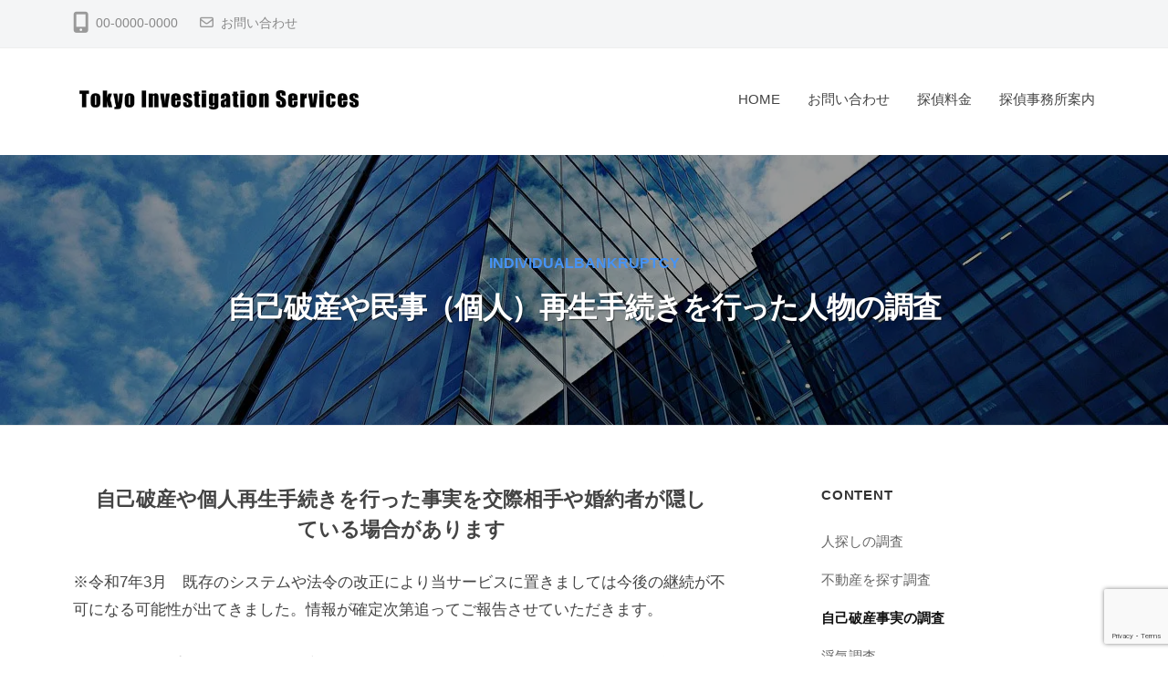

--- FILE ---
content_type: text/html; charset=UTF-8
request_url: https://tantei.info/individualbankruptcy
body_size: 11147
content:
<!DOCTYPE html><html lang="ja"><head><meta charset="UTF-8"><meta name="viewport" content="width=device-width, initial-scale=1"><link media="all" href="https://tantei.info/wp-content/cache/autoptimize/css/autoptimize_3bff6951c1f8eb325f9ee5af18966cfb.css" rel="stylesheet"><link media="print" href="https://tantei.info/wp-content/cache/autoptimize/css/autoptimize_7a68f9984623480b000ba3121c3dd2da.css" rel="stylesheet"><title>自己破産や民事（個人）再生手続きを行った人物の調査 | 探偵事務所の東京調査サービス</title><meta name='robots' content='max-image-preview:large' /><link rel='dns-prefetch' href='//secure.gravatar.com' /><link rel='dns-prefetch' href='//stats.wp.com' /><link rel='dns-prefetch' href='//v0.wordpress.com' /><link rel='preconnect' href='//i0.wp.com' /><link rel="alternate" type="application/rss+xml" title="探偵事務所の東京調査サービス &raquo; フィード" href="https://tantei.info/feed" /><link rel="alternate" type="application/rss+xml" title="探偵事務所の東京調査サービス &raquo; コメントフィード" href="https://tantei.info/comments/feed" /><link rel="alternate" title="oEmbed (JSON)" type="application/json+oembed" href="https://tantei.info/wp-json/oembed/1.0/embed?url=https%3A%2F%2Ftantei.info%2Findividualbankruptcy" /><link rel="alternate" title="oEmbed (XML)" type="text/xml+oembed" href="https://tantei.info/wp-json/oembed/1.0/embed?url=https%3A%2F%2Ftantei.info%2Findividualbankruptcy&#038;format=xml" /><meta name="description" content="自己破産や個人再生手続きを行った事実を交際相手や婚約者が隠している場合があります※令和7年3月　既存のシステムや法令の改正により当サービスに置きましては今後の継続が不可になる可能性が出てきました。情報が確定次第追ってご報告させていただきます。マッチングアプリで出会った人と交際したい・これから大事な契約を行う・投資の勧誘に遭っている・弊社の重要なポストに就かせたいなど様々な理由で過去の事を知らない人物と接点を持つのが現代的な繋がりの一つでもあります。自" /><style id='businesspress-style-inline-css' type='text/css'>a,
	.subheader {
		color: #4693f5;
	}
	a:hover {
		color: #dd3333;
	}
	a.home-header-button-main {
		background-color: #4693f5;
	}
	a.home-header-button-main:hover {
		background-color: #dd3333;
	}
	code, kbd, tt, var,
	th,
	pre,
	.top-bar,
	.author-profile,
	.pagination .current,
	.page-links .page-numbers,
	.tagcloud a,
	.widget_calendar tbody td a,
	.container-wrapper,
	.site-bottom {
		background-color: #f4f5f6;
	}

	.jumbotron {
		background-image: url("https://www.tantei.info/wp-content/uploads/2021/08/tistop.jpg");
	}
	.home-header-content {
		text-align: left;
	}

	@media screen and (min-width: 980px) {
		.footer-widget-1 {
			width: 49.98%;
		}
		.footer-widget-2 {
			width: 24.99%;
		}
		.footer-widget-3 {
			width: 24.99%;
		}
		.footer-widget-4 {
			width: 0%;
		}
		.footer-widget-5 {
			width: 0%;
		}
		.footer-widget-6 {
			width: 0%;
		}
	}
	
/*# sourceURL=businesspress-style-inline-css */</style> <script type="text/javascript" src="https://tantei.info/wp-includes/js/jquery/jquery.min.js?ver=3.7.1" id="jquery-core-js"></script> <link rel="https://api.w.org/" href="https://tantei.info/wp-json/" /><link rel="alternate" title="JSON" type="application/json" href="https://tantei.info/wp-json/wp/v2/pages/1957" /><link rel="EditURI" type="application/rsd+xml" title="RSD" href="https://tantei.info/xmlrpc.php?rsd" /><meta name="generator" content="WordPress 6.9" /><link rel="canonical" href="https://tantei.info/individualbankruptcy" /><link rel='shortlink' href='https://wp.me/P85Jii-vz' /> <script type="text/javascript">var _gaq = _gaq || [];
   _gaq.push(['_setAccount', 'G-YL4DQBNGJC']);
   _gaq.push(['_trackPageview']);
   (function() {
   var ga = document.createElement('script'); ga.type = 'text/javascript'; ga.async = true;
   ga.src = ('https:' == document.location.protocol ? 'https://ssl' : 'http://www') + '.google-analytics.com/ga.js';
   var s = document.getElementsByTagName('script')[0]; s.parentNode.insertBefore(ga, s);
   })();</script> <meta property="og:type" content="article" /><meta property="og:title" content="自己破産や民事（個人）再生手続きを行った人物の調査" /><meta property="og:url" content="https://tantei.info/individualbankruptcy" /><meta property="og:description" content="自己破産や個人再生手続きを行った事実を交際相手や婚約者が隠している場合があります ※令和7年3月　既存のシステ&hellip;" /><meta property="article:published_time" content="2021-08-29T05:24:08+00:00" /><meta property="article:modified_time" content="2025-02-12T04:22:29+00:00" /><meta property="og:site_name" content="探偵事務所の東京調査サービス" /><meta property="og:image" content="https://i0.wp.com/tantei.info/wp-content/uploads/2021/08/tistop.jpg?fit=1200%2C506&#038;ssl=1" /><meta property="og:image:width" content="1200" /><meta property="og:image:height" content="506" /><meta property="og:image:alt" content="探偵事務所の東京調査サービス" /><meta property="og:locale" content="ja_JP" /><meta name="twitter:text:title" content="自己破産や民事（個人）再生手続きを行った人物の調査" /><meta name="twitter:image" content="https://i0.wp.com/tantei.info/wp-content/uploads/2021/08/tistop.jpg?fit=1200%2C506&#038;ssl=1&#038;w=640" /><meta name="twitter:image:alt" content="探偵事務所の東京調査サービス" /><meta name="twitter:card" content="summary_large_image" /><meta property="og:site_name" content="探偵事務所の東京調査サービス" /><meta property="og:url" content="https://tantei.info/individualbankruptcy" /><meta property="og:title" content="自己破産や民事（個人）再生手続きを行った人物の調査" /><meta property="og:description" content="自己破産や個人再生手続きを行った事実を交際相手や婚約者が隠している場合があります※令和7年3月　既存のシステムや法令の改正により当サービスに置きましては今後の継続が不可になる可能性が出てきました。情報が確定次第追ってご報告させていただきます。マッチングアプリで出会った人と交際したい・これから大事な契約を行う・投資の勧誘に遭っている・弊社の重要なポストに就かせたいなど様々な理由で過去の事を知らない人物と接点を持つのが現代的な繋がりの一つでもあります。自" /><meta property="og:type" content="article" /><meta property="og:image" content="https://i0.wp.com/tantei.info/wp-content/uploads/2021/08/tistop.jpg?fit=700%2C295&ssl=1" /><meta property="og:image:width" content="700" /><meta property="og:image:height" content="295" /><meta name="twitter:card" content="summary_large_image"><meta name="twitter:description" content="自己破産や個人再生手続きを行った事実を交際相手や婚約者が隠している場合があります※令和7年3月　既存のシステムや法令の改正により当サービスに置きましては今後の継続が不可になる可能性が出てきました。情報が確定次第追ってご報告させていただきます。マッチングアプリで出会った人と交際したい・これから大事な契約を行う・投資の勧誘に遭っている・弊社の重要なポストに就かせたいなど様々な理由で過去の事を知らない人物と接点を持つのが現代的な繋がりの一つでもあります。自"><meta name="twitter:title" content="自己破産や民事（個人）再生手続きを行った人物の調査"><meta name="twitter:url" content="https://tantei.info/individualbankruptcy"><meta name="twitter:image" content="https://i0.wp.com/tantei.info/wp-content/uploads/2021/08/tistop.jpg?fit=700%2C295&#038;ssl=1"><meta name="twitter:domain" content="tantei.info"><meta name="twitter:site" content="@tanteiworld"><link rel="icon" href="https://i0.wp.com/tantei.info/wp-content/uploads/2024/12/cropped-favicon-1.png?fit=32%2C32&#038;ssl=1" sizes="32x32" /><link rel="icon" href="https://i0.wp.com/tantei.info/wp-content/uploads/2024/12/cropped-favicon-1.png?fit=192%2C192&#038;ssl=1" sizes="192x192" /><link rel="apple-touch-icon" href="https://i0.wp.com/tantei.info/wp-content/uploads/2024/12/cropped-favicon-1.png?fit=180%2C180&#038;ssl=1" /><meta name="msapplication-TileImage" content="https://i0.wp.com/tantei.info/wp-content/uploads/2024/12/cropped-favicon-1.png?fit=270%2C270&#038;ssl=1" /></head><body class="wp-singular page-template-default page page-id-1957 wp-custom-logo wp-theme-businesspress wp-child-theme-businesspress-child fa_v7_css vk-blocks hide-blogname hide-blogdescription hide-author has-sidebar has-avatars post-name-individualbankruptcy post-type-page"><div id="page" class="site"> <a class="skip-link screen-reader-text" href="#content">コンテンツへスキップ</a><header id="masthead" class="site-header"><div class="top-bar"><div class="top-bar-content"><ul class="top-bar-main"><li class="top-bar-main-phone">00-0000-0000</li><li class="top-bar-main-contact"><a href="https://tantei.info/mail">お問い合わせ</a></li></ul></div></div><div class="main-header main-header-original"><div class="main-header-content"><div class="site-branding"><div class="site-logo"><a href="https://tantei.info/" rel="home"><img alt="探偵事務所の東京調査サービス" src="https://i0.wp.com/tantei.info/wp-content/uploads/2021/08/tislogo.jpg?fit=1024%2C100&#038;ssl=1" width="320" /></a></div><div class="site-title"><a href="https://tantei.info/" rel="home">探偵事務所の東京調査サービス</a></div><div class="site-description">東京にある探偵事務所 東京調査サービスの公式websiteです</div></div><nav class="main-navigation"><div class="menu-%e6%9d%b1%e4%ba%ac%e8%aa%bf%e6%9f%bb%e3%82%b5%e3%83%bc%e3%83%93%e3%82%b9-container"><ul id="menu-%e6%9d%b1%e4%ba%ac%e8%aa%bf%e6%9f%bb%e3%82%b5%e3%83%bc%e3%83%93%e3%82%b9" class="menu"><li id="menu-item-464" class="menu-item menu-item-type-post_type menu-item-object-page menu-item-home menu-item-464"><a href="https://tantei.info/" title="東京新宿の探偵事務所">HOME</a></li><li id="menu-item-459" class="menu-item menu-item-type-post_type menu-item-object-page menu-item-459"><a href="https://tantei.info/mail">お問い合わせ</a></li><li id="menu-item-1951" class="menu-item menu-item-type-post_type menu-item-object-page menu-item-1951"><a href="https://tantei.info/fee">探偵料金</a></li><li id="menu-item-465" class="menu-item menu-item-type-post_type menu-item-object-page menu-item-465"><a href="https://tantei.info/office">探偵事務所案内</a></li></ul></div></nav> <button class="drawer-hamburger"> <span class="screen-reader-text">メニュー</span> <span class="drawer-hamburger-icon"></span> </button></div><div class="drawer-overlay"></div><div class="drawer-navigation"><div class="drawer-navigation-content"><nav class="main-navigation"><div class="menu-%e6%9d%b1%e4%ba%ac%e8%aa%bf%e6%9f%bb%e3%82%b5%e3%83%bc%e3%83%93%e3%82%b9-container"><ul id="menu-%e6%9d%b1%e4%ba%ac%e8%aa%bf%e6%9f%bb%e3%82%b5%e3%83%bc%e3%83%93%e3%82%b9-1" class="menu"><li class="menu-item menu-item-type-post_type menu-item-object-page menu-item-home menu-item-464"><a href="https://tantei.info/" title="東京新宿の探偵事務所">HOME</a></li><li class="menu-item menu-item-type-post_type menu-item-object-page menu-item-459"><a href="https://tantei.info/mail">お問い合わせ</a></li><li class="menu-item menu-item-type-post_type menu-item-object-page menu-item-1951"><a href="https://tantei.info/fee">探偵料金</a></li><li class="menu-item menu-item-type-post_type menu-item-object-page menu-item-465"><a href="https://tantei.info/office">探偵事務所案内</a></li></ul></div></nav></div></div></div><div class="jumbotron"		 style="background-image: url('https://i0.wp.com/tantei.info/wp-content/uploads/2021/08/tistop.jpg?resize=1280%2C540&#038;ssl=1')"
 ><div class="jumbotron-overlay"><div class="jumbotron-content"><div class="subheader">individualbankruptcy</div><h2 class="jumbotron-title">自己破産や民事（個人）再生手続きを行った人物の調査</h2></div></div></div></header><div id="content" class="site-content"><div id="primary" class="content-area"><main id="main" class="site-main"><article id="post-1957" class="post-1957 page type-page status-publish has-post-thumbnail hentry"><header class="entry-header screen-reader-text"><h1 class="entry-title">自己破産や民事（個人）再生手続きを行った人物の調査</h1><div class="entry-meta"> <span class="posted-on"> <time class="entry-date updated" datetime="2025-02-12T13:22:29+09:00">2025年2月12日</time> </span> <span class="byline">by <span class="author vcard"> <span class="fn n">東京調査サービス</span> </span> </span></div></header><div class="entry-content"><h2 class="wp-block-heading is-style-vk-heading-both_ends"><span class="vk-heading__text-wrapper">自己破産や個人再生手続きを行った事実を交際相手や婚約者が隠している場合があります</span></h2><p>※令和7年3月　既存のシステムや法令の改正により当サービスに置きましては今後の継続が不可になる可能性が出てきました。情報が確定次第追ってご報告させていただきます。</p><p>マッチングアプリで出会った人と交際したい・これから大事な契約を行う・投資の勧誘に遭っている・弊社の重要なポストに就かせたいなど様々な理由で過去の事を知らない人物と接点を持つのが現代的な繋がりの一つでもあります。</p><h3 class="wp-block-heading is-style-vk-heading-solid_bottomborder_black">自己破産や民事再生手続きを行う人物のケース</h3><p>破産手続きや民事（個人）再生手続きを行う方には大きく分けて２パターンあります。一つはお金の管理がルーズな方、もう一つは外的要因が大きく、自己で解決できない場合です。</p><h3 class="wp-block-heading is-style-vk-heading-solid_bottomborder_black">金銭管理がルーズな方</h3><p>以前パチンコやスロット、競馬などのギャンブルに嵌っていて借金が膨らみ、返済が無理になった場合に法的処理が行えます。</p><p>遊ぶお金が足りなくて借金をいろいろなカード会社や怪しげな会社からしてしまい、気が付いた時には返済が不可能な状態になっていたケースや、洋服やアクセサリー、高額なエステを契約してしまい、現在の収入では返しきれなくなってしまったケース。</p><h3 class="wp-block-heading is-style-vk-heading-solid_bottomborder_black">外的要因が大きくて自己で解決できない方</h3><p>それとは別に交通事故などで仕事が出来ない期間があり、収入が途絶える。大病を患い入院。治療費や入院費用が嵩んでしまい手持ちのお金が無くなってしまった。しかし、仕事に復帰するまでには長期間のリハビリが必要というケースも考えられます。</p><p>また、事業に失敗した経験のある人もいるでしょう。売れると思い、海外デザイナーのバッグやアクセサリーの販売権を取得し、代官山にお店をオープンしたが思うように売れずに借金だけ残った。更に、売り上げの殆どを占めていた太いパイプのある契約先が倒産し、連鎖倒産の形で廃業に追い込まれたというケースもあります。</p><p>仕事をして生活できる給料を得ていても銀行預金・郵便貯金の残高が底をついていたら破産手続きを考える人もいるでしょう。</p><h3 class="wp-block-heading is-style-vk-heading-solid_bottomborder_black">結果が出ない場合</h3><p>過去に金銭トラブルを抱えていたはずなのに思うような結果が得られない場合も考えられます。借金が返せない経済状況にあっても借入先との交渉で金利分をカットし、元金だけを支払っていくという手続きを行った事も考えられます。また、就いている職業や資格によっては制限がかけられることもあり職業を失ってしまうケースもありますので、過去に借金を多く抱えていた話を聞いたとしても結果が得られないケースもあります。</p><h2 class="wp-block-heading is-style-vk-heading-both_ends"><span class="vk-heading__text-wrapper">調査は格安で行います</span></h2><p>東京調査サービスでは以前に破産手続きを行った方や民事再生手続きが無かったか？の調査が可能です。</p><p>調査に必要な資料は正確な姓名の「字」、知っている住所・前住所または住んでいた地域（〇〇県〇〇市〇〇町など）、年齢（見た目での年齢でも可）。職業、職種。</p><p>自己破産していたか？していなかったかの過去の調査になりますので、自己破産した理由については調査不可能です。</p><p><span style="color: #ff0000;">※</span>最低でも正確な姓名の字は必要です。これがないと本人という断定が不可能になります。<br><span style="color: #ff0000;">※</span>何らかの事情で姓の変更を受けている方もいらっしゃいます。その場合、旧姓の情報も必要になります。</p><p>出来るだけ資料が多くあれば調査結果の正確性が増します。</p><p>調査依頼は契約書類を送付いたしますので、その書面に必要事項を書き入れ、返送していただければ書類到着時点から調査を開始いたします。</p><h3 class="wp-block-heading is-style-vk-heading-solid_bottomborder_black">調査結果の種類</h3><p>１：調査した結果、<strong>事実が確認できなければ</strong>その旨をメールなどの手段でお知らせいたします。</p><p>２：調査した結果、<strong>破産手続きや民事再生手続きの事実があれば</strong>その書面をお送りいたします。</p><p>３：調査した結果、依頼人から頂いた情報から<strong>本人の情報であると断定できない場合・氏名や時期は一致するが、住所が少し異なっている場合</strong>でもその書面もお送りいたします。破産事実の時期や住所が大きく異なる場合は結果はお出しいたしません。</p><p><span style="color: #ff0000;">※</span>断定できない場合とは姓名は合致したものの、住所などが違っているため本人と特定できない場合など。</p><h3 class="wp-block-heading is-style-vk-heading-solid_bottomborder_black">調査料金は完全後払い制</h3><p>１：の場合　無料です。</p><p>２：ないし３：の場合は一律￥5,800―（税込価格）をご請求いたします。</p><h2 class="wp-block-heading is-style-vk-heading-both_ends"><span class="vk-heading__text-wrapper">調査の流れについて</span></h2><p>メールにて調査の相談を受け付けています。</p><p>調査をするという意思があれば契約書類を送付いたしますので、その書面に調査対象者についてご記入ください。</p><p>書類到着後に調査を開始いたします。調査期間は一週間以内（土日祝日を除く）。</p><p>調査した結果、２：ないし３：の結果の場合料金が発生いたしますので弊社の銀行口座に調査料金￥5,800をご入金ください。</p><p>ご入金確認後、即座にメールにてPDFファイル添付の上ご報告か、書面を郵送でご報告いたします。</p><p>以上が調査の流れになります。</p><p><a href="https://www.tantei.info/mail">お問い合わせフォーム</a></p></div></article></main></div><div id="secondary" class="sidebar-area" role="complementary"><div class="normal-sidebar widget-area"><aside id="nav_menu-3" class="widget widget_nav_menu"><h2 class="widget-title">CONTENT</h2><div class="menu-%e3%82%b5%e3%82%a4%e3%83%89%e3%83%90%e3%83%bc%e3%83%a1%e3%83%8b%e3%83%a5%e3%83%bc-container"><ul id="menu-%e3%82%b5%e3%82%a4%e3%83%89%e3%83%90%e3%83%bc%e3%83%a1%e3%83%8b%e3%83%a5%e3%83%bc" class="menu"><li id="menu-item-2160" class="menu-item menu-item-type-post_type menu-item-object-page menu-item-2160"><a href="https://tantei.info/seek">人探しの調査</a></li><li id="menu-item-2180" class="menu-item menu-item-type-post_type menu-item-object-page menu-item-2180"><a href="https://tantei.info/realestate">不動産を探す調査</a></li><li id="menu-item-1964" class="menu-item menu-item-type-post_type menu-item-object-page current-menu-item page_item page-item-1957 current_page_item menu-item-1964"><a href="https://tantei.info/individualbankruptcy" aria-current="page" title="JIKOHASAN">自己破産事実の調査</a></li><li id="menu-item-1290" class="menu-item menu-item-type-post_type menu-item-object-page menu-item-has-children menu-item-1290"><a href="https://tantei.info/uwaki" title="UWAKI">浮気調査</a><ul class="sub-menu"><li id="menu-item-1884" class="menu-item menu-item-type-post_type menu-item-object-page menu-item-1884"><a href="https://tantei.info/uwaki/furin">不倫調査</a></li><li id="menu-item-1883" class="menu-item menu-item-type-post_type menu-item-object-page menu-item-1883"><a href="https://tantei.info/uwaki/tumanouwaki" title="tuma-uwaki">妻の浮気調査</a></li><li id="menu-item-1885" class="menu-item menu-item-type-post_type menu-item-object-page menu-item-1885"><a href="https://tantei.info/uwaki/futeikoui">不貞行為とは</a></li></ul></li><li id="menu-item-1291" class="menu-item menu-item-type-post_type menu-item-object-page menu-item-has-children menu-item-1291"><a href="https://tantei.info/bikou" title="BIKOU">尾行調査</a><ul class="sub-menu"><li id="menu-item-1889" class="menu-item menu-item-type-post_type menu-item-object-page menu-item-1889"><a href="https://tantei.info/sokou">素行調査</a></li><li id="menu-item-1887" class="menu-item menu-item-type-post_type menu-item-object-page menu-item-1887"><a href="https://tantei.info/bikou/illegal">問題社員の尾行調査</a></li></ul></li><li id="menu-item-2076" class="menu-item menu-item-type-post_type menu-item-object-page menu-item-2076"><a href="https://tantei.info/keitaidenwa" title="cellular phone">携帯電話番号調査</a></li><li id="menu-item-2170" class="menu-item menu-item-type-post_type menu-item-object-page menu-item-2170"><a href="https://tantei.info/beindept">借金があるか調べる</a></li><li id="menu-item-1292" class="menu-item menu-item-type-post_type menu-item-object-page menu-item-has-children menu-item-1292"><a href="https://tantei.info/debug" title="DeBug">盗聴検査</a><ul class="sub-menu"><li id="menu-item-1888" class="menu-item menu-item-type-post_type menu-item-object-page menu-item-1888"><a href="https://tantei.info/debug/debugitem">盗聴器の種類</a></li></ul></li><li id="menu-item-1890" class="menu-item menu-item-type-post_type menu-item-object-page menu-item-has-children menu-item-1890"><a href="https://tantei.info/office">探偵事務所案内</a><ul class="sub-menu"><li id="menu-item-1891" class="menu-item menu-item-type-post_type menu-item-object-page menu-item-1891"><a href="https://tantei.info/office/investigation-firm">Investigation Firm</a></li><li id="menu-item-1892" class="menu-item menu-item-type-post_type menu-item-object-page menu-item-1892"><a href="https://tantei.info/office/shinjukutantei">新宿の探偵事務所として</a></li><li id="menu-item-1893" class="menu-item menu-item-type-post_type menu-item-object-page menu-item-1893"><a href="https://tantei.info/office/ihou">違法な調査</a></li></ul></li></ul></div></aside><aside id="businesspress_recent_posts-2" class="widget widget_businesspress_recent_posts"><h2 class="widget-title">BLOG</h2><ul><li> <a href="https://tantei.info/archives/2116"><div class="recent-posts-thumbnail"> <img width="80" height="60" src="https://i0.wp.com/tantei.info/wp-content/uploads/2021/08/tistop.jpg?resize=80%2C60&amp;ssl=1" class="attachment-businesspress-post-thumbnail-small size-businesspress-post-thumbnail-small wp-post-image" alt="探偵事務所の東京調査サービス" decoding="async" loading="lazy" srcset="https://i0.wp.com/tantei.info/wp-content/uploads/2021/08/tistop.jpg?resize=482%2C361&amp;ssl=1 482w, https://i0.wp.com/tantei.info/wp-content/uploads/2021/08/tistop.jpg?resize=80%2C60&amp;ssl=1 80w, https://i0.wp.com/tantei.info/wp-content/uploads/2021/08/tistop.jpg?zoom=2&amp;resize=80%2C60&amp;ssl=1 160w, https://i0.wp.com/tantei.info/wp-content/uploads/2021/08/tistop.jpg?zoom=3&amp;resize=80%2C60&amp;ssl=1 240w" sizes="auto, (max-width: 80px) 100vw, 80px" /></div><div class="recent-posts-text"> <span class="post-title">Blogの移動と新規websiteについて</span></div> </a></li><li> <a href="https://tantei.info/archives/1845"><div class="recent-posts-thumbnail"> <img width="80" height="60" src="https://i0.wp.com/tantei.info/wp-content/uploads/2021/08/tiktok.jpg?resize=80%2C60&amp;ssl=1" class="attachment-businesspress-post-thumbnail-small size-businesspress-post-thumbnail-small wp-post-image" alt="tiktok" decoding="async" loading="lazy" /></div><div class="recent-posts-text"> <span class="post-title">TikTok（ティックトック）で身バレ 友達にバレる確率は非常に高い？</span></div> </a></li><li> <a href="https://tantei.info/archives/1720"><div class="recent-posts-thumbnail"> <img width="80" height="60" src="https://i0.wp.com/tantei.info/wp-content/uploads/2015/02/blog.jpg?resize=80%2C60&amp;ssl=1" class="attachment-businesspress-post-thumbnail-small size-businesspress-post-thumbnail-small wp-post-image" alt="東京調査サービス" decoding="async" loading="lazy" /></div><div class="recent-posts-text"> <span class="post-title">嘘をついて女性に中絶薬を飲ませた男性が逮捕されました</span></div> </a></li><li> <a href="https://tantei.info/archives/1617"><div class="recent-posts-thumbnail"> <img width="80" height="60" src="https://i0.wp.com/tantei.info/wp-content/uploads/2015/02/blog.jpg?resize=80%2C60&amp;ssl=1" class="attachment-businesspress-post-thumbnail-small size-businesspress-post-thumbnail-small wp-post-image" alt="東京調査サービス" decoding="async" loading="lazy" /></div><div class="recent-posts-text"> <span class="post-title">探偵事務所が事件に巻き込まれる</span></div> </a></li><li> <a href="https://tantei.info/archives/1611"><div class="recent-posts-thumbnail"> <img width="80" height="60" src="https://i0.wp.com/tantei.info/wp-content/uploads/2015/02/blog.jpg?resize=80%2C60&amp;ssl=1" class="attachment-businesspress-post-thumbnail-small size-businesspress-post-thumbnail-small wp-post-image" alt="東京調査サービス" decoding="async" loading="lazy" /></div><div class="recent-posts-text"> <span class="post-title">安易な確認だけで行動するのは禁物です</span></div> </a></li></ul></aside></div></div></div><footer id="colophon" class="site-footer"><div id="supplementary" class="footer-widget-area" role="complementary"><div class="footer-widget-content"><div class="footer-widget-wrapper"><div class="footer-widget-1 footer-widget widget-area"><aside id="nav_menu-5" class="widget widget_nav_menu"><h2 class="widget-title">A la carte</h2><div class="menu-%e3%83%95%e3%83%83%e3%82%bf%e3%83%bc%e3%83%a1%e3%83%8b%e3%83%a5%e3%83%bc-container"><ul id="menu-%e3%83%95%e3%83%83%e3%82%bf%e3%83%bc%e3%83%a1%e3%83%8b%e3%83%a5%e3%83%bc" class="menu"><li id="menu-item-1934" class="menu-item menu-item-type-post_type menu-item-object-page menu-item-has-children menu-item-1934"><a href="https://tantei.info/etc">その他調査等</a><ul class="sub-menu"><li id="menu-item-1938" class="menu-item menu-item-type-post_type menu-item-object-page menu-item-1938"><a href="https://tantei.info/request">探偵に依頼する</a></li><li id="menu-item-1933" class="menu-item menu-item-type-post_type menu-item-object-page menu-item-1933"><a href="https://tantei.info/messenger">さよならメッセンジャー</a></li><li id="menu-item-1935" class="menu-item menu-item-type-post_type menu-item-object-page menu-item-1935"><a href="https://tantei.info/etc/stalker">ストーカー危険度テスト</a></li><li id="menu-item-1936" class="menu-item menu-item-type-post_type menu-item-object-page menu-item-1936"><a href="https://tantei.info/first-time">はじめて探偵事務所に依頼する方へ</a></li><li id="menu-item-1937" class="menu-item menu-item-type-post_type menu-item-object-page menu-item-1937"><a href="https://tantei.info/tantei">探偵になりたい</a></li><li id="menu-item-2131" class="menu-item menu-item-type-custom menu-item-object-custom menu-item-2131"><a href="https://tantei.info/blog/">Blog</a></li></ul></li></ul></div></aside></div><div class="footer-widget-2 footer-widget widget-area"></div></div></div></div><div class="site-bottom"><div class="site-bottom-content"><div class="footer-menu"><nav class="footer-navigation"><div class="menu-%e3%83%95%e3%83%83%e3%82%bf%e3%83%bc%e3%83%a1%e3%83%8b%e3%83%a5%e3%83%bc5-container"><ul id="menu-%e3%83%95%e3%83%83%e3%82%bf%e3%83%bc%e3%83%a1%e3%83%8b%e3%83%a5%e3%83%bc5" class="menu"><li id="menu-item-1944" class="menu-item menu-item-type-post_type menu-item-object-page menu-item-1944"><a href="https://tantei.info/office/policy">プライバシーポリシー</a></li><li id="menu-item-1945" class="menu-item menu-item-type-post_type menu-item-object-page menu-item-1945"><a href="https://tantei.info/office/link">リンク</a></li><li id="menu-item-1943" class="menu-item menu-item-type-post_type menu-item-object-page menu-item-1943"><a href="https://tantei.info/recruit">調査員採用情報</a></li></ul></div></nav></div><div class="site-info"><div class="site-copyright"> &copy; 2026 <a href="https://tantei.info/" rel="home">探偵事務所の東京調査サービス</a></div><div class="site-credit"> Powered by <a href="https://ja.wordpress.org/">WordPress</a> <span class="site-credit-sep"> | </span> Powered by <a href="https://businesspress.jp/">BusinessPress</a></div></div></div></div></footer></div><div class="back-to-top"></div> <script type="speculationrules">{"prefetch":[{"source":"document","where":{"and":[{"href_matches":"/*"},{"not":{"href_matches":["/wp-*.php","/wp-admin/*","/wp-content/uploads/*","/wp-content/*","/wp-content/plugins/*","/wp-content/themes/businesspress-child/*","/wp-content/themes/businesspress/*","/*\\?(.+)"]}},{"not":{"selector_matches":"a[rel~=\"nofollow\"]"}},{"not":{"selector_matches":".no-prefetch, .no-prefetch a"}}]},"eagerness":"conservative"}]}</script> <a href="#top" id="page_top" class="page_top_btn">PAGE TOP</a><script type="text/javascript" src="https://tantei.info/wp-includes/js/dist/hooks.min.js?ver=dd5603f07f9220ed27f1" id="wp-hooks-js"></script> <script type="text/javascript" src="https://tantei.info/wp-includes/js/dist/i18n.min.js?ver=c26c3dc7bed366793375" id="wp-i18n-js"></script> <script type="text/javascript" id="wp-i18n-js-after">wp.i18n.setLocaleData( { 'text direction\u0004ltr': [ 'ltr' ] } );
//# sourceURL=wp-i18n-js-after</script> <script type="text/javascript" id="contact-form-7-js-translations">( function( domain, translations ) {
	var localeData = translations.locale_data[ domain ] || translations.locale_data.messages;
	localeData[""].domain = domain;
	wp.i18n.setLocaleData( localeData, domain );
} )( "contact-form-7", {"translation-revision-date":"2025-11-30 08:12:23+0000","generator":"GlotPress\/4.0.3","domain":"messages","locale_data":{"messages":{"":{"domain":"messages","plural-forms":"nplurals=1; plural=0;","lang":"ja_JP"},"This contact form is placed in the wrong place.":["\u3053\u306e\u30b3\u30f3\u30bf\u30af\u30c8\u30d5\u30a9\u30fc\u30e0\u306f\u9593\u9055\u3063\u305f\u4f4d\u7f6e\u306b\u7f6e\u304b\u308c\u3066\u3044\u307e\u3059\u3002"],"Error:":["\u30a8\u30e9\u30fc:"]}},"comment":{"reference":"includes\/js\/index.js"}} );
//# sourceURL=contact-form-7-js-translations</script> <script type="text/javascript" id="contact-form-7-js-before">var wpcf7 = {
    "api": {
        "root": "https:\/\/tantei.info\/wp-json\/",
        "namespace": "contact-form-7\/v1"
    }
};
//# sourceURL=contact-form-7-js-before</script> <script type="text/javascript" id="vkExUnit_master-js-js-extra">var vkExOpt = {"ajax_url":"https://tantei.info/wp-admin/admin-ajax.php","hatena_entry":"https://tantei.info/wp-json/vk_ex_unit/v1/hatena_entry/","facebook_entry":"https://tantei.info/wp-json/vk_ex_unit/v1/facebook_entry/","facebook_count_enable":"","entry_count":"1","entry_from_post":"","homeUrl":"https://tantei.info/"};
//# sourceURL=vkExUnit_master-js-js-extra</script> <script type="text/javascript" id="businesspress-navigation-js-extra">var businesspressScreenReaderText = {"expand":"\u5b50\u30e1\u30cb\u30e5\u30fc\u3092\u958b\u304f","collapse":"\u5b50\u30e1\u30cb\u30e5\u30fc\u3092\u9589\u3058\u308b"};
//# sourceURL=businesspress-navigation-js-extra</script> <script type="text/javascript" src="https://www.google.com/recaptcha/api.js?render=6LcQrk4cAAAAAF9n6yVRr8mIu9s0HGhD45trm1Kt&amp;ver=3.0" id="google-recaptcha-js"></script> <script type="text/javascript" src="https://tantei.info/wp-includes/js/dist/vendor/wp-polyfill.min.js?ver=3.15.0" id="wp-polyfill-js"></script> <script type="text/javascript" id="wpcf7-recaptcha-js-before">var wpcf7_recaptcha = {
    "sitekey": "6LcQrk4cAAAAAF9n6yVRr8mIu9s0HGhD45trm1Kt",
    "actions": {
        "homepage": "homepage",
        "contactform": "contactform"
    }
};
//# sourceURL=wpcf7-recaptcha-js-before</script> <script type="text/javascript" id="jetpack-stats-js-before">_stq = window._stq || [];
_stq.push([ "view", {"v":"ext","blog":"119576442","post":"1957","tz":"9","srv":"tantei.info","j":"1:15.4"} ]);
_stq.push([ "clickTrackerInit", "119576442", "1957" ]);
//# sourceURL=jetpack-stats-js-before</script> <script type="text/javascript" src="https://stats.wp.com/e-202605.js" id="jetpack-stats-js" defer="defer" data-wp-strategy="defer"></script> <script id="wp-emoji-settings" type="application/json">{"baseUrl":"https://s.w.org/images/core/emoji/17.0.2/72x72/","ext":".png","svgUrl":"https://s.w.org/images/core/emoji/17.0.2/svg/","svgExt":".svg","source":{"concatemoji":"https://tantei.info/wp-includes/js/wp-emoji-release.min.js?ver=6.9"}}</script> <script type="module">/*! This file is auto-generated */
const a=JSON.parse(document.getElementById("wp-emoji-settings").textContent),o=(window._wpemojiSettings=a,"wpEmojiSettingsSupports"),s=["flag","emoji"];function i(e){try{var t={supportTests:e,timestamp:(new Date).valueOf()};sessionStorage.setItem(o,JSON.stringify(t))}catch(e){}}function c(e,t,n){e.clearRect(0,0,e.canvas.width,e.canvas.height),e.fillText(t,0,0);t=new Uint32Array(e.getImageData(0,0,e.canvas.width,e.canvas.height).data);e.clearRect(0,0,e.canvas.width,e.canvas.height),e.fillText(n,0,0);const a=new Uint32Array(e.getImageData(0,0,e.canvas.width,e.canvas.height).data);return t.every((e,t)=>e===a[t])}function p(e,t){e.clearRect(0,0,e.canvas.width,e.canvas.height),e.fillText(t,0,0);var n=e.getImageData(16,16,1,1);for(let e=0;e<n.data.length;e++)if(0!==n.data[e])return!1;return!0}function u(e,t,n,a){switch(t){case"flag":return n(e,"\ud83c\udff3\ufe0f\u200d\u26a7\ufe0f","\ud83c\udff3\ufe0f\u200b\u26a7\ufe0f")?!1:!n(e,"\ud83c\udde8\ud83c\uddf6","\ud83c\udde8\u200b\ud83c\uddf6")&&!n(e,"\ud83c\udff4\udb40\udc67\udb40\udc62\udb40\udc65\udb40\udc6e\udb40\udc67\udb40\udc7f","\ud83c\udff4\u200b\udb40\udc67\u200b\udb40\udc62\u200b\udb40\udc65\u200b\udb40\udc6e\u200b\udb40\udc67\u200b\udb40\udc7f");case"emoji":return!a(e,"\ud83e\u1fac8")}return!1}function f(e,t,n,a){let r;const o=(r="undefined"!=typeof WorkerGlobalScope&&self instanceof WorkerGlobalScope?new OffscreenCanvas(300,150):document.createElement("canvas")).getContext("2d",{willReadFrequently:!0}),s=(o.textBaseline="top",o.font="600 32px Arial",{});return e.forEach(e=>{s[e]=t(o,e,n,a)}),s}function r(e){var t=document.createElement("script");t.src=e,t.defer=!0,document.head.appendChild(t)}a.supports={everything:!0,everythingExceptFlag:!0},new Promise(t=>{let n=function(){try{var e=JSON.parse(sessionStorage.getItem(o));if("object"==typeof e&&"number"==typeof e.timestamp&&(new Date).valueOf()<e.timestamp+604800&&"object"==typeof e.supportTests)return e.supportTests}catch(e){}return null}();if(!n){if("undefined"!=typeof Worker&&"undefined"!=typeof OffscreenCanvas&&"undefined"!=typeof URL&&URL.createObjectURL&&"undefined"!=typeof Blob)try{var e="postMessage("+f.toString()+"("+[JSON.stringify(s),u.toString(),c.toString(),p.toString()].join(",")+"));",a=new Blob([e],{type:"text/javascript"});const r=new Worker(URL.createObjectURL(a),{name:"wpTestEmojiSupports"});return void(r.onmessage=e=>{i(n=e.data),r.terminate(),t(n)})}catch(e){}i(n=f(s,u,c,p))}t(n)}).then(e=>{for(const n in e)a.supports[n]=e[n],a.supports.everything=a.supports.everything&&a.supports[n],"flag"!==n&&(a.supports.everythingExceptFlag=a.supports.everythingExceptFlag&&a.supports[n]);var t;a.supports.everythingExceptFlag=a.supports.everythingExceptFlag&&!a.supports.flag,a.supports.everything||((t=a.source||{}).concatemoji?r(t.concatemoji):t.wpemoji&&t.twemoji&&(r(t.twemoji),r(t.wpemoji)))});
//# sourceURL=https://tantei.info/wp-includes/js/wp-emoji-loader.min.js</script> <script defer src="https://tantei.info/wp-content/cache/autoptimize/js/autoptimize_ac460a6f87ffb748466eaa21c5ddb14d.js"></script></body></html>

--- FILE ---
content_type: text/html; charset=utf-8
request_url: https://www.google.com/recaptcha/api2/anchor?ar=1&k=6LcQrk4cAAAAAF9n6yVRr8mIu9s0HGhD45trm1Kt&co=aHR0cHM6Ly90YW50ZWkuaW5mbzo0NDM.&hl=en&v=N67nZn4AqZkNcbeMu4prBgzg&size=invisible&anchor-ms=20000&execute-ms=30000&cb=llgar53hwu39
body_size: 48887
content:
<!DOCTYPE HTML><html dir="ltr" lang="en"><head><meta http-equiv="Content-Type" content="text/html; charset=UTF-8">
<meta http-equiv="X-UA-Compatible" content="IE=edge">
<title>reCAPTCHA</title>
<style type="text/css">
/* cyrillic-ext */
@font-face {
  font-family: 'Roboto';
  font-style: normal;
  font-weight: 400;
  font-stretch: 100%;
  src: url(//fonts.gstatic.com/s/roboto/v48/KFO7CnqEu92Fr1ME7kSn66aGLdTylUAMa3GUBHMdazTgWw.woff2) format('woff2');
  unicode-range: U+0460-052F, U+1C80-1C8A, U+20B4, U+2DE0-2DFF, U+A640-A69F, U+FE2E-FE2F;
}
/* cyrillic */
@font-face {
  font-family: 'Roboto';
  font-style: normal;
  font-weight: 400;
  font-stretch: 100%;
  src: url(//fonts.gstatic.com/s/roboto/v48/KFO7CnqEu92Fr1ME7kSn66aGLdTylUAMa3iUBHMdazTgWw.woff2) format('woff2');
  unicode-range: U+0301, U+0400-045F, U+0490-0491, U+04B0-04B1, U+2116;
}
/* greek-ext */
@font-face {
  font-family: 'Roboto';
  font-style: normal;
  font-weight: 400;
  font-stretch: 100%;
  src: url(//fonts.gstatic.com/s/roboto/v48/KFO7CnqEu92Fr1ME7kSn66aGLdTylUAMa3CUBHMdazTgWw.woff2) format('woff2');
  unicode-range: U+1F00-1FFF;
}
/* greek */
@font-face {
  font-family: 'Roboto';
  font-style: normal;
  font-weight: 400;
  font-stretch: 100%;
  src: url(//fonts.gstatic.com/s/roboto/v48/KFO7CnqEu92Fr1ME7kSn66aGLdTylUAMa3-UBHMdazTgWw.woff2) format('woff2');
  unicode-range: U+0370-0377, U+037A-037F, U+0384-038A, U+038C, U+038E-03A1, U+03A3-03FF;
}
/* math */
@font-face {
  font-family: 'Roboto';
  font-style: normal;
  font-weight: 400;
  font-stretch: 100%;
  src: url(//fonts.gstatic.com/s/roboto/v48/KFO7CnqEu92Fr1ME7kSn66aGLdTylUAMawCUBHMdazTgWw.woff2) format('woff2');
  unicode-range: U+0302-0303, U+0305, U+0307-0308, U+0310, U+0312, U+0315, U+031A, U+0326-0327, U+032C, U+032F-0330, U+0332-0333, U+0338, U+033A, U+0346, U+034D, U+0391-03A1, U+03A3-03A9, U+03B1-03C9, U+03D1, U+03D5-03D6, U+03F0-03F1, U+03F4-03F5, U+2016-2017, U+2034-2038, U+203C, U+2040, U+2043, U+2047, U+2050, U+2057, U+205F, U+2070-2071, U+2074-208E, U+2090-209C, U+20D0-20DC, U+20E1, U+20E5-20EF, U+2100-2112, U+2114-2115, U+2117-2121, U+2123-214F, U+2190, U+2192, U+2194-21AE, U+21B0-21E5, U+21F1-21F2, U+21F4-2211, U+2213-2214, U+2216-22FF, U+2308-230B, U+2310, U+2319, U+231C-2321, U+2336-237A, U+237C, U+2395, U+239B-23B7, U+23D0, U+23DC-23E1, U+2474-2475, U+25AF, U+25B3, U+25B7, U+25BD, U+25C1, U+25CA, U+25CC, U+25FB, U+266D-266F, U+27C0-27FF, U+2900-2AFF, U+2B0E-2B11, U+2B30-2B4C, U+2BFE, U+3030, U+FF5B, U+FF5D, U+1D400-1D7FF, U+1EE00-1EEFF;
}
/* symbols */
@font-face {
  font-family: 'Roboto';
  font-style: normal;
  font-weight: 400;
  font-stretch: 100%;
  src: url(//fonts.gstatic.com/s/roboto/v48/KFO7CnqEu92Fr1ME7kSn66aGLdTylUAMaxKUBHMdazTgWw.woff2) format('woff2');
  unicode-range: U+0001-000C, U+000E-001F, U+007F-009F, U+20DD-20E0, U+20E2-20E4, U+2150-218F, U+2190, U+2192, U+2194-2199, U+21AF, U+21E6-21F0, U+21F3, U+2218-2219, U+2299, U+22C4-22C6, U+2300-243F, U+2440-244A, U+2460-24FF, U+25A0-27BF, U+2800-28FF, U+2921-2922, U+2981, U+29BF, U+29EB, U+2B00-2BFF, U+4DC0-4DFF, U+FFF9-FFFB, U+10140-1018E, U+10190-1019C, U+101A0, U+101D0-101FD, U+102E0-102FB, U+10E60-10E7E, U+1D2C0-1D2D3, U+1D2E0-1D37F, U+1F000-1F0FF, U+1F100-1F1AD, U+1F1E6-1F1FF, U+1F30D-1F30F, U+1F315, U+1F31C, U+1F31E, U+1F320-1F32C, U+1F336, U+1F378, U+1F37D, U+1F382, U+1F393-1F39F, U+1F3A7-1F3A8, U+1F3AC-1F3AF, U+1F3C2, U+1F3C4-1F3C6, U+1F3CA-1F3CE, U+1F3D4-1F3E0, U+1F3ED, U+1F3F1-1F3F3, U+1F3F5-1F3F7, U+1F408, U+1F415, U+1F41F, U+1F426, U+1F43F, U+1F441-1F442, U+1F444, U+1F446-1F449, U+1F44C-1F44E, U+1F453, U+1F46A, U+1F47D, U+1F4A3, U+1F4B0, U+1F4B3, U+1F4B9, U+1F4BB, U+1F4BF, U+1F4C8-1F4CB, U+1F4D6, U+1F4DA, U+1F4DF, U+1F4E3-1F4E6, U+1F4EA-1F4ED, U+1F4F7, U+1F4F9-1F4FB, U+1F4FD-1F4FE, U+1F503, U+1F507-1F50B, U+1F50D, U+1F512-1F513, U+1F53E-1F54A, U+1F54F-1F5FA, U+1F610, U+1F650-1F67F, U+1F687, U+1F68D, U+1F691, U+1F694, U+1F698, U+1F6AD, U+1F6B2, U+1F6B9-1F6BA, U+1F6BC, U+1F6C6-1F6CF, U+1F6D3-1F6D7, U+1F6E0-1F6EA, U+1F6F0-1F6F3, U+1F6F7-1F6FC, U+1F700-1F7FF, U+1F800-1F80B, U+1F810-1F847, U+1F850-1F859, U+1F860-1F887, U+1F890-1F8AD, U+1F8B0-1F8BB, U+1F8C0-1F8C1, U+1F900-1F90B, U+1F93B, U+1F946, U+1F984, U+1F996, U+1F9E9, U+1FA00-1FA6F, U+1FA70-1FA7C, U+1FA80-1FA89, U+1FA8F-1FAC6, U+1FACE-1FADC, U+1FADF-1FAE9, U+1FAF0-1FAF8, U+1FB00-1FBFF;
}
/* vietnamese */
@font-face {
  font-family: 'Roboto';
  font-style: normal;
  font-weight: 400;
  font-stretch: 100%;
  src: url(//fonts.gstatic.com/s/roboto/v48/KFO7CnqEu92Fr1ME7kSn66aGLdTylUAMa3OUBHMdazTgWw.woff2) format('woff2');
  unicode-range: U+0102-0103, U+0110-0111, U+0128-0129, U+0168-0169, U+01A0-01A1, U+01AF-01B0, U+0300-0301, U+0303-0304, U+0308-0309, U+0323, U+0329, U+1EA0-1EF9, U+20AB;
}
/* latin-ext */
@font-face {
  font-family: 'Roboto';
  font-style: normal;
  font-weight: 400;
  font-stretch: 100%;
  src: url(//fonts.gstatic.com/s/roboto/v48/KFO7CnqEu92Fr1ME7kSn66aGLdTylUAMa3KUBHMdazTgWw.woff2) format('woff2');
  unicode-range: U+0100-02BA, U+02BD-02C5, U+02C7-02CC, U+02CE-02D7, U+02DD-02FF, U+0304, U+0308, U+0329, U+1D00-1DBF, U+1E00-1E9F, U+1EF2-1EFF, U+2020, U+20A0-20AB, U+20AD-20C0, U+2113, U+2C60-2C7F, U+A720-A7FF;
}
/* latin */
@font-face {
  font-family: 'Roboto';
  font-style: normal;
  font-weight: 400;
  font-stretch: 100%;
  src: url(//fonts.gstatic.com/s/roboto/v48/KFO7CnqEu92Fr1ME7kSn66aGLdTylUAMa3yUBHMdazQ.woff2) format('woff2');
  unicode-range: U+0000-00FF, U+0131, U+0152-0153, U+02BB-02BC, U+02C6, U+02DA, U+02DC, U+0304, U+0308, U+0329, U+2000-206F, U+20AC, U+2122, U+2191, U+2193, U+2212, U+2215, U+FEFF, U+FFFD;
}
/* cyrillic-ext */
@font-face {
  font-family: 'Roboto';
  font-style: normal;
  font-weight: 500;
  font-stretch: 100%;
  src: url(//fonts.gstatic.com/s/roboto/v48/KFO7CnqEu92Fr1ME7kSn66aGLdTylUAMa3GUBHMdazTgWw.woff2) format('woff2');
  unicode-range: U+0460-052F, U+1C80-1C8A, U+20B4, U+2DE0-2DFF, U+A640-A69F, U+FE2E-FE2F;
}
/* cyrillic */
@font-face {
  font-family: 'Roboto';
  font-style: normal;
  font-weight: 500;
  font-stretch: 100%;
  src: url(//fonts.gstatic.com/s/roboto/v48/KFO7CnqEu92Fr1ME7kSn66aGLdTylUAMa3iUBHMdazTgWw.woff2) format('woff2');
  unicode-range: U+0301, U+0400-045F, U+0490-0491, U+04B0-04B1, U+2116;
}
/* greek-ext */
@font-face {
  font-family: 'Roboto';
  font-style: normal;
  font-weight: 500;
  font-stretch: 100%;
  src: url(//fonts.gstatic.com/s/roboto/v48/KFO7CnqEu92Fr1ME7kSn66aGLdTylUAMa3CUBHMdazTgWw.woff2) format('woff2');
  unicode-range: U+1F00-1FFF;
}
/* greek */
@font-face {
  font-family: 'Roboto';
  font-style: normal;
  font-weight: 500;
  font-stretch: 100%;
  src: url(//fonts.gstatic.com/s/roboto/v48/KFO7CnqEu92Fr1ME7kSn66aGLdTylUAMa3-UBHMdazTgWw.woff2) format('woff2');
  unicode-range: U+0370-0377, U+037A-037F, U+0384-038A, U+038C, U+038E-03A1, U+03A3-03FF;
}
/* math */
@font-face {
  font-family: 'Roboto';
  font-style: normal;
  font-weight: 500;
  font-stretch: 100%;
  src: url(//fonts.gstatic.com/s/roboto/v48/KFO7CnqEu92Fr1ME7kSn66aGLdTylUAMawCUBHMdazTgWw.woff2) format('woff2');
  unicode-range: U+0302-0303, U+0305, U+0307-0308, U+0310, U+0312, U+0315, U+031A, U+0326-0327, U+032C, U+032F-0330, U+0332-0333, U+0338, U+033A, U+0346, U+034D, U+0391-03A1, U+03A3-03A9, U+03B1-03C9, U+03D1, U+03D5-03D6, U+03F0-03F1, U+03F4-03F5, U+2016-2017, U+2034-2038, U+203C, U+2040, U+2043, U+2047, U+2050, U+2057, U+205F, U+2070-2071, U+2074-208E, U+2090-209C, U+20D0-20DC, U+20E1, U+20E5-20EF, U+2100-2112, U+2114-2115, U+2117-2121, U+2123-214F, U+2190, U+2192, U+2194-21AE, U+21B0-21E5, U+21F1-21F2, U+21F4-2211, U+2213-2214, U+2216-22FF, U+2308-230B, U+2310, U+2319, U+231C-2321, U+2336-237A, U+237C, U+2395, U+239B-23B7, U+23D0, U+23DC-23E1, U+2474-2475, U+25AF, U+25B3, U+25B7, U+25BD, U+25C1, U+25CA, U+25CC, U+25FB, U+266D-266F, U+27C0-27FF, U+2900-2AFF, U+2B0E-2B11, U+2B30-2B4C, U+2BFE, U+3030, U+FF5B, U+FF5D, U+1D400-1D7FF, U+1EE00-1EEFF;
}
/* symbols */
@font-face {
  font-family: 'Roboto';
  font-style: normal;
  font-weight: 500;
  font-stretch: 100%;
  src: url(//fonts.gstatic.com/s/roboto/v48/KFO7CnqEu92Fr1ME7kSn66aGLdTylUAMaxKUBHMdazTgWw.woff2) format('woff2');
  unicode-range: U+0001-000C, U+000E-001F, U+007F-009F, U+20DD-20E0, U+20E2-20E4, U+2150-218F, U+2190, U+2192, U+2194-2199, U+21AF, U+21E6-21F0, U+21F3, U+2218-2219, U+2299, U+22C4-22C6, U+2300-243F, U+2440-244A, U+2460-24FF, U+25A0-27BF, U+2800-28FF, U+2921-2922, U+2981, U+29BF, U+29EB, U+2B00-2BFF, U+4DC0-4DFF, U+FFF9-FFFB, U+10140-1018E, U+10190-1019C, U+101A0, U+101D0-101FD, U+102E0-102FB, U+10E60-10E7E, U+1D2C0-1D2D3, U+1D2E0-1D37F, U+1F000-1F0FF, U+1F100-1F1AD, U+1F1E6-1F1FF, U+1F30D-1F30F, U+1F315, U+1F31C, U+1F31E, U+1F320-1F32C, U+1F336, U+1F378, U+1F37D, U+1F382, U+1F393-1F39F, U+1F3A7-1F3A8, U+1F3AC-1F3AF, U+1F3C2, U+1F3C4-1F3C6, U+1F3CA-1F3CE, U+1F3D4-1F3E0, U+1F3ED, U+1F3F1-1F3F3, U+1F3F5-1F3F7, U+1F408, U+1F415, U+1F41F, U+1F426, U+1F43F, U+1F441-1F442, U+1F444, U+1F446-1F449, U+1F44C-1F44E, U+1F453, U+1F46A, U+1F47D, U+1F4A3, U+1F4B0, U+1F4B3, U+1F4B9, U+1F4BB, U+1F4BF, U+1F4C8-1F4CB, U+1F4D6, U+1F4DA, U+1F4DF, U+1F4E3-1F4E6, U+1F4EA-1F4ED, U+1F4F7, U+1F4F9-1F4FB, U+1F4FD-1F4FE, U+1F503, U+1F507-1F50B, U+1F50D, U+1F512-1F513, U+1F53E-1F54A, U+1F54F-1F5FA, U+1F610, U+1F650-1F67F, U+1F687, U+1F68D, U+1F691, U+1F694, U+1F698, U+1F6AD, U+1F6B2, U+1F6B9-1F6BA, U+1F6BC, U+1F6C6-1F6CF, U+1F6D3-1F6D7, U+1F6E0-1F6EA, U+1F6F0-1F6F3, U+1F6F7-1F6FC, U+1F700-1F7FF, U+1F800-1F80B, U+1F810-1F847, U+1F850-1F859, U+1F860-1F887, U+1F890-1F8AD, U+1F8B0-1F8BB, U+1F8C0-1F8C1, U+1F900-1F90B, U+1F93B, U+1F946, U+1F984, U+1F996, U+1F9E9, U+1FA00-1FA6F, U+1FA70-1FA7C, U+1FA80-1FA89, U+1FA8F-1FAC6, U+1FACE-1FADC, U+1FADF-1FAE9, U+1FAF0-1FAF8, U+1FB00-1FBFF;
}
/* vietnamese */
@font-face {
  font-family: 'Roboto';
  font-style: normal;
  font-weight: 500;
  font-stretch: 100%;
  src: url(//fonts.gstatic.com/s/roboto/v48/KFO7CnqEu92Fr1ME7kSn66aGLdTylUAMa3OUBHMdazTgWw.woff2) format('woff2');
  unicode-range: U+0102-0103, U+0110-0111, U+0128-0129, U+0168-0169, U+01A0-01A1, U+01AF-01B0, U+0300-0301, U+0303-0304, U+0308-0309, U+0323, U+0329, U+1EA0-1EF9, U+20AB;
}
/* latin-ext */
@font-face {
  font-family: 'Roboto';
  font-style: normal;
  font-weight: 500;
  font-stretch: 100%;
  src: url(//fonts.gstatic.com/s/roboto/v48/KFO7CnqEu92Fr1ME7kSn66aGLdTylUAMa3KUBHMdazTgWw.woff2) format('woff2');
  unicode-range: U+0100-02BA, U+02BD-02C5, U+02C7-02CC, U+02CE-02D7, U+02DD-02FF, U+0304, U+0308, U+0329, U+1D00-1DBF, U+1E00-1E9F, U+1EF2-1EFF, U+2020, U+20A0-20AB, U+20AD-20C0, U+2113, U+2C60-2C7F, U+A720-A7FF;
}
/* latin */
@font-face {
  font-family: 'Roboto';
  font-style: normal;
  font-weight: 500;
  font-stretch: 100%;
  src: url(//fonts.gstatic.com/s/roboto/v48/KFO7CnqEu92Fr1ME7kSn66aGLdTylUAMa3yUBHMdazQ.woff2) format('woff2');
  unicode-range: U+0000-00FF, U+0131, U+0152-0153, U+02BB-02BC, U+02C6, U+02DA, U+02DC, U+0304, U+0308, U+0329, U+2000-206F, U+20AC, U+2122, U+2191, U+2193, U+2212, U+2215, U+FEFF, U+FFFD;
}
/* cyrillic-ext */
@font-face {
  font-family: 'Roboto';
  font-style: normal;
  font-weight: 900;
  font-stretch: 100%;
  src: url(//fonts.gstatic.com/s/roboto/v48/KFO7CnqEu92Fr1ME7kSn66aGLdTylUAMa3GUBHMdazTgWw.woff2) format('woff2');
  unicode-range: U+0460-052F, U+1C80-1C8A, U+20B4, U+2DE0-2DFF, U+A640-A69F, U+FE2E-FE2F;
}
/* cyrillic */
@font-face {
  font-family: 'Roboto';
  font-style: normal;
  font-weight: 900;
  font-stretch: 100%;
  src: url(//fonts.gstatic.com/s/roboto/v48/KFO7CnqEu92Fr1ME7kSn66aGLdTylUAMa3iUBHMdazTgWw.woff2) format('woff2');
  unicode-range: U+0301, U+0400-045F, U+0490-0491, U+04B0-04B1, U+2116;
}
/* greek-ext */
@font-face {
  font-family: 'Roboto';
  font-style: normal;
  font-weight: 900;
  font-stretch: 100%;
  src: url(//fonts.gstatic.com/s/roboto/v48/KFO7CnqEu92Fr1ME7kSn66aGLdTylUAMa3CUBHMdazTgWw.woff2) format('woff2');
  unicode-range: U+1F00-1FFF;
}
/* greek */
@font-face {
  font-family: 'Roboto';
  font-style: normal;
  font-weight: 900;
  font-stretch: 100%;
  src: url(//fonts.gstatic.com/s/roboto/v48/KFO7CnqEu92Fr1ME7kSn66aGLdTylUAMa3-UBHMdazTgWw.woff2) format('woff2');
  unicode-range: U+0370-0377, U+037A-037F, U+0384-038A, U+038C, U+038E-03A1, U+03A3-03FF;
}
/* math */
@font-face {
  font-family: 'Roboto';
  font-style: normal;
  font-weight: 900;
  font-stretch: 100%;
  src: url(//fonts.gstatic.com/s/roboto/v48/KFO7CnqEu92Fr1ME7kSn66aGLdTylUAMawCUBHMdazTgWw.woff2) format('woff2');
  unicode-range: U+0302-0303, U+0305, U+0307-0308, U+0310, U+0312, U+0315, U+031A, U+0326-0327, U+032C, U+032F-0330, U+0332-0333, U+0338, U+033A, U+0346, U+034D, U+0391-03A1, U+03A3-03A9, U+03B1-03C9, U+03D1, U+03D5-03D6, U+03F0-03F1, U+03F4-03F5, U+2016-2017, U+2034-2038, U+203C, U+2040, U+2043, U+2047, U+2050, U+2057, U+205F, U+2070-2071, U+2074-208E, U+2090-209C, U+20D0-20DC, U+20E1, U+20E5-20EF, U+2100-2112, U+2114-2115, U+2117-2121, U+2123-214F, U+2190, U+2192, U+2194-21AE, U+21B0-21E5, U+21F1-21F2, U+21F4-2211, U+2213-2214, U+2216-22FF, U+2308-230B, U+2310, U+2319, U+231C-2321, U+2336-237A, U+237C, U+2395, U+239B-23B7, U+23D0, U+23DC-23E1, U+2474-2475, U+25AF, U+25B3, U+25B7, U+25BD, U+25C1, U+25CA, U+25CC, U+25FB, U+266D-266F, U+27C0-27FF, U+2900-2AFF, U+2B0E-2B11, U+2B30-2B4C, U+2BFE, U+3030, U+FF5B, U+FF5D, U+1D400-1D7FF, U+1EE00-1EEFF;
}
/* symbols */
@font-face {
  font-family: 'Roboto';
  font-style: normal;
  font-weight: 900;
  font-stretch: 100%;
  src: url(//fonts.gstatic.com/s/roboto/v48/KFO7CnqEu92Fr1ME7kSn66aGLdTylUAMaxKUBHMdazTgWw.woff2) format('woff2');
  unicode-range: U+0001-000C, U+000E-001F, U+007F-009F, U+20DD-20E0, U+20E2-20E4, U+2150-218F, U+2190, U+2192, U+2194-2199, U+21AF, U+21E6-21F0, U+21F3, U+2218-2219, U+2299, U+22C4-22C6, U+2300-243F, U+2440-244A, U+2460-24FF, U+25A0-27BF, U+2800-28FF, U+2921-2922, U+2981, U+29BF, U+29EB, U+2B00-2BFF, U+4DC0-4DFF, U+FFF9-FFFB, U+10140-1018E, U+10190-1019C, U+101A0, U+101D0-101FD, U+102E0-102FB, U+10E60-10E7E, U+1D2C0-1D2D3, U+1D2E0-1D37F, U+1F000-1F0FF, U+1F100-1F1AD, U+1F1E6-1F1FF, U+1F30D-1F30F, U+1F315, U+1F31C, U+1F31E, U+1F320-1F32C, U+1F336, U+1F378, U+1F37D, U+1F382, U+1F393-1F39F, U+1F3A7-1F3A8, U+1F3AC-1F3AF, U+1F3C2, U+1F3C4-1F3C6, U+1F3CA-1F3CE, U+1F3D4-1F3E0, U+1F3ED, U+1F3F1-1F3F3, U+1F3F5-1F3F7, U+1F408, U+1F415, U+1F41F, U+1F426, U+1F43F, U+1F441-1F442, U+1F444, U+1F446-1F449, U+1F44C-1F44E, U+1F453, U+1F46A, U+1F47D, U+1F4A3, U+1F4B0, U+1F4B3, U+1F4B9, U+1F4BB, U+1F4BF, U+1F4C8-1F4CB, U+1F4D6, U+1F4DA, U+1F4DF, U+1F4E3-1F4E6, U+1F4EA-1F4ED, U+1F4F7, U+1F4F9-1F4FB, U+1F4FD-1F4FE, U+1F503, U+1F507-1F50B, U+1F50D, U+1F512-1F513, U+1F53E-1F54A, U+1F54F-1F5FA, U+1F610, U+1F650-1F67F, U+1F687, U+1F68D, U+1F691, U+1F694, U+1F698, U+1F6AD, U+1F6B2, U+1F6B9-1F6BA, U+1F6BC, U+1F6C6-1F6CF, U+1F6D3-1F6D7, U+1F6E0-1F6EA, U+1F6F0-1F6F3, U+1F6F7-1F6FC, U+1F700-1F7FF, U+1F800-1F80B, U+1F810-1F847, U+1F850-1F859, U+1F860-1F887, U+1F890-1F8AD, U+1F8B0-1F8BB, U+1F8C0-1F8C1, U+1F900-1F90B, U+1F93B, U+1F946, U+1F984, U+1F996, U+1F9E9, U+1FA00-1FA6F, U+1FA70-1FA7C, U+1FA80-1FA89, U+1FA8F-1FAC6, U+1FACE-1FADC, U+1FADF-1FAE9, U+1FAF0-1FAF8, U+1FB00-1FBFF;
}
/* vietnamese */
@font-face {
  font-family: 'Roboto';
  font-style: normal;
  font-weight: 900;
  font-stretch: 100%;
  src: url(//fonts.gstatic.com/s/roboto/v48/KFO7CnqEu92Fr1ME7kSn66aGLdTylUAMa3OUBHMdazTgWw.woff2) format('woff2');
  unicode-range: U+0102-0103, U+0110-0111, U+0128-0129, U+0168-0169, U+01A0-01A1, U+01AF-01B0, U+0300-0301, U+0303-0304, U+0308-0309, U+0323, U+0329, U+1EA0-1EF9, U+20AB;
}
/* latin-ext */
@font-face {
  font-family: 'Roboto';
  font-style: normal;
  font-weight: 900;
  font-stretch: 100%;
  src: url(//fonts.gstatic.com/s/roboto/v48/KFO7CnqEu92Fr1ME7kSn66aGLdTylUAMa3KUBHMdazTgWw.woff2) format('woff2');
  unicode-range: U+0100-02BA, U+02BD-02C5, U+02C7-02CC, U+02CE-02D7, U+02DD-02FF, U+0304, U+0308, U+0329, U+1D00-1DBF, U+1E00-1E9F, U+1EF2-1EFF, U+2020, U+20A0-20AB, U+20AD-20C0, U+2113, U+2C60-2C7F, U+A720-A7FF;
}
/* latin */
@font-face {
  font-family: 'Roboto';
  font-style: normal;
  font-weight: 900;
  font-stretch: 100%;
  src: url(//fonts.gstatic.com/s/roboto/v48/KFO7CnqEu92Fr1ME7kSn66aGLdTylUAMa3yUBHMdazQ.woff2) format('woff2');
  unicode-range: U+0000-00FF, U+0131, U+0152-0153, U+02BB-02BC, U+02C6, U+02DA, U+02DC, U+0304, U+0308, U+0329, U+2000-206F, U+20AC, U+2122, U+2191, U+2193, U+2212, U+2215, U+FEFF, U+FFFD;
}

</style>
<link rel="stylesheet" type="text/css" href="https://www.gstatic.com/recaptcha/releases/N67nZn4AqZkNcbeMu4prBgzg/styles__ltr.css">
<script nonce="nb-vw9PwD5HzG4D0SN9qKw" type="text/javascript">window['__recaptcha_api'] = 'https://www.google.com/recaptcha/api2/';</script>
<script type="text/javascript" src="https://www.gstatic.com/recaptcha/releases/N67nZn4AqZkNcbeMu4prBgzg/recaptcha__en.js" nonce="nb-vw9PwD5HzG4D0SN9qKw">
      
    </script></head>
<body><div id="rc-anchor-alert" class="rc-anchor-alert"></div>
<input type="hidden" id="recaptcha-token" value="[base64]">
<script type="text/javascript" nonce="nb-vw9PwD5HzG4D0SN9qKw">
      recaptcha.anchor.Main.init("[\x22ainput\x22,[\x22bgdata\x22,\x22\x22,\[base64]/[base64]/[base64]/[base64]/[base64]/UltsKytdPUU6KEU8MjA0OD9SW2wrK109RT4+NnwxOTI6KChFJjY0NTEyKT09NTUyOTYmJk0rMTxjLmxlbmd0aCYmKGMuY2hhckNvZGVBdChNKzEpJjY0NTEyKT09NTYzMjA/[base64]/[base64]/[base64]/[base64]/[base64]/[base64]/[base64]\x22,\[base64]\\u003d\x22,\x22fl5tEwxoGUcjw6XChy8Xw6LDj2/DicOGwp8Sw7bCpW4fHgfDuE82B1PDiAEfw4oPDAnCpcOdwr7CjyxYw5Flw6DDl8KIwqnCt3HCkcOywroPwoPCtcO9aMK6EA0Aw7AhBcKzRcK/Xi5NSsKkwp/Ckj3Dmlpnw5pRI8K5w73Dn8OSw55DWMOnw6TCg0LCnkouQ2QSw5tnAm7ChMK9w7FBMihIXXEdwpttw5wAAcKnDC9VwoA4w7tiYCrDvMOxwqNFw4TDjnxkXsOrXX1/SsOEw5XDvsOuHMKNGcOzZ8Kaw60bN3ZOwoJxMXHCnRXCvcKhw642wo0qwqssMU7CpsKAdxYzwpjDisKCwokVwr3DjsOHw59HbQ4sw4gCw5LCj8KtasOBwpdxccK8w6hxOcOIw6ZaLj3Ckn/Cuy7CuMKCS8O5w4TDuyx2w4Ytw40+wppow61Mw7p2wqUHwonCuwDCggDCsADCjn9ywotxfMKwwoJkIBJdEQo4w5Ntwo8lwrHCn0BAcsK0S8KeQ8OXw4HDoWRPMMOYwrvCtsKYw5rCi8K9w7PDqWFQwr4/DgbCscK/w7JJMcKKQWVPwoI5ZcO1wpHClmsvwrXCvWnDusOaw6kZLQnDmMKxwpg6WjnDmcOgGsOEa8Ovw4MEw409Nx3Dp8OfPsOgNMO4LG7Di1Mow5bCi8OgD07CkHTCkidOw5/[base64]/CrcKmRTBiUsKAw4I1wp/ChntfYsKNwrjCj8OjETxgCMOsw4xYwp3CnsK1FV7Cu2bCkMKgw6F/w7LDn8KJZ8KHIQ/Dv8OGDEPCtcOhwq/[base64]/A0ckwozDhsO5CcOTZjw2w4HCu2/[base64]/[base64]/[base64]/wprDp8OpdMOew7vDs8OJw4HDtGQuw73CtwDDgwLCqitGw7Aiw5rDs8Obwp7DlcOLTsKxw5LDpcOLwoTDp2RAYD/CpcKhYcOvwrlQUVRFw59vJ0TDhMOGw57DpcO+HHLCpRLDn0bCmcOgwo0mQAPDjcOjw4p1w6XDnGgoJsKLw780BDnDlFBrwp3Cn8O5F8KiRcK/[base64]/CmxHCgMKRM8OYwrDDmFbDugvDnitEGMOaw6DCuG1wbXbCmMKiFsKkw74vw7chw6DCn8KIIEwYF2F7N8KXBMOTJsOqFsKiUyx5CzF3w5hfPcKZQcOTbMOjwqbDpcOBw5cRwo/CkT0Xw4A0w7vCk8KhR8KVDmcBwp7DvzRffVNsTxYzwoEbN8Oyw4fChWTDqn3Cuxx7P8OreMKWw6vDtsOqQzrDh8OJRFHDrMKMKcOREggJFcOowo3DlMKLwrLCi0TDkcO6TsOWw4bDicKfWcKuI8Krw6VOG00Iw67CmwLCvMO7aRXDtlzDpT0qw6rDtG5UKMK1w4/[base64]/[base64]/CnnxDwpoPDMOHbwwSQyQHBsKCw6vDmMO3woTCs8O4w6tzwpoNUiLCp8KGUW/DiG5awrxga8KMwrbCjsKlw5PDj8OuwpARwpYGwqjCnMKaMsKkwp/DtlQ5TWDCm8Oiw7txw5ZkwpMewrfCrzQSWwNIAEcQV8OeDMKCd8O8woHCl8KvYsOew5pkwrFlw60aHSnCn0sWcT/[base64]/DiR/CllvDisO3wpXCtVkYAE1uwo9YAhTDu3vCvkV7H35APMKXI8KJwqfCvz44CDfCtcKaw53CgArDscKCwobCrylfw4RldsOVBiNMasOgWsOmw6LCrynCsFx3A2bDhMKLAkUCCgFGw47DmsOhO8OAw5Iow6oQBF1YfMKaZMKUw6rDssKhEsKUw7U6wqvDojTDi8Ksw4/DlHRPw6IXw4DDi8KwJ0I+BcOcDMKLXcO9wrFUw58uKyfDsTMGXsKuwp0TwobDpwbCkQ3DqCrCmcOUwofCsMKgWxEQV8OywrPCssOxw4/DuMOPakXCuG/Ds8OJYcKrw6d3wp/Ct8OhwowDwrFxfm4Bw43ClsKNFMO2w4sbworDjyfDlA7CsMK6w7/DqMONe8KSw6EQwrTDqMKjwoJpw4LDoBbDqUvCsGw9woLCuEbCihtXUMKyYMO7woRTw4nDu8OPTsKkA2Z/dsOtw4bDtsOhwpTDmcK4w5bCo8OGY8KADx3Dn1PCj8OVwpzCosOnw7bCk8KTScOUw4EtaFFvKVbDs8O6MMOGw6xyw6dYw7rDksKMw6EbwqXDg8K7asOvw7ZUw4I7O8O/ex7CiGvCk1MUw6zCrMKHTz7CpWhKb0bClMOJXMO7wotyw5XDjsOLPCROK8OrEmtKWMOHVnzDowJiw4DCqTVrwp/CjDDCvj8Yw6UbwoDDk8ODwqfCjyYLbMOIf8KRYCNbADzDgA/Cr8KiwpXDpRNdw5zDkMKBBMKBMcOQdsKewrbCim/DlsOew6RSw4BpwqfCnSbCoxglFMOqw7/CgsK3wpQzQsOvwqjDs8OMBgzDsh/DnXvDv2APdk/DmsOLwolmJWDDnl16OkMswrRmw6nCmkh0d8OGw496fsOhOB4pwrkIe8KTw4UqwqxKIkZgVMOow6JeJ0vCq8K2UcKPw5YjA8OGwrQPaHPCk1zCkgLDjQTDm3Jbw603ZMOIwpk8w6caa0TDj8KMIsK6w5jDu0TDuS56w5fDimDDrVHCpsO9w4nCrzcbXHPDqMOWwpx/wpR3IMK3GXHClsKSwofDhRsqIHnDiMOow6ktN1zCqcK5wrxew7XDvMODf2JiT8KWw7tKwprDnsOUJsK2w7vCnMOTw6xiW1lGwrbCkyTCpsKHwrbCrcKHEcOKwqfCkg5tw5LCj1QGw53CuXA0wokpw5/DgS8MwpFkw4vCoMOuJifDoVvDnjTCoF8yw4TDuHHDhwvDrUrCmcKyw5TCol4desOGwp/[base64]/wrVtFSo6w69Iw7YDHcOSOcOwbEI4wrDDrMOOw5PCj8ORVcKrw7DDlMK8VcKSCUzDuHfCphTCpzTDr8OgwqfDkcOGw4nCkn99Pi4yR8K8w6rCjzd/wqN1SCPDkRDDv8Obwo3CgAPDm0XCrMKPw77DmcKHwo/DhT0UUsOuVcKOMR3DuiHDqE7DpsOIXDTCmQ1nwoFWw7jCiMKzCRdwwrwiw6XCtEvDqHnDuBjDhcOlfQLDsE0eAhgiwrF9woHCm8KyVE1Tw643NGYsZg4KQAjCvcO4wpPDkg3DsA9gbkxhwpXCsEnDj1rDn8KyF1TCr8KxPBjCiMKiGgs/[base64]/CkXAKUcOMHcKLDh4nEVLDicOGwr7DnsK9w69MwpfChMKJRjgTw7/Cr0bCrsOdwrJ5TsKzw5bDt8KGLwzDtsKFVkLCijggwqzCvCMdwp54wpcvwo0lw6zDmMOXO8Ovw6xOTAs9UsOSw6xUwpMyYiAHPDTDj3TChmd1wofDoyNxUV87w45dw7jDo8O/[base64]/Cohh5w6J3w49bwpHCuBc4w6oAwq9qw4TChsOXwoptLB1UE3I0IHXCuH7CkMOnwq1mw79YCMODwoxqRyYHw4QFw47CgcKNwpRzFn/Dr8KqUcO4SsKmwqTCoMO6FVnDjRotHMKxccOdw4jCjn8qCggjE8OJd8KdC8Kgwqc1wq7CjMKtED3CksKnwqRVwrQ3w77ClWYww7UEaScuw4XCkGUkPUEvw7jDnlo5TkzDp8O0SwnDp8Kuwo4XwolQfcO8dwBkZ8OVN1Qgw7dkwppxw7vClMOVw4FxCR0CwqdTNMOJwr/Ck2NiTRlww6sJKy3Cr8OQwq8ZwrAdwqHDmsKzw4Edwr9vwr3DrsKkw5HCtW/DvcKJegFDHFB/wqcDwok3f8KQwrnDiEpfIA7Dv8OWwqF9wpUGVMKew51cRnbCoyNWwr4two/[base64]/w7HDmQLDlWDCnMKHw60HwrrDvzvDmAgtVsK0w74zwqbCssK/woXCiHvDosOSw5JRaErClsOHw4nDnEvDk8OXw7DCmR/CgsOqWMOWU0QONWXCjSDCicKTWcKrGsK4PRJVH3s/[base64]/[base64]/wqo2UWBgGWjCkT/[base64]/PsOEwq8oecOOwoBSbcOnw588w7TCji/[base64]/CmMKhQMKBJQ95w4NnwrlxwoTDvBDCh8OHLzU2w6jDjMKlSn4sw4/CjsOFw68nwpPCnsObw4PDmytFe0/CtD8NwrHDgsOnESnChsOfSsKsQ8O3wpvDn1VPwrnChEAOHULCh8OIZngXRRtbwqFzw7ZYKsK4X8KWdHQGOgbDmMOXfVMPw54Owq9MHcOQdncjwozCvDIVwrjDp3hmw6zCssKnMlBvd3NBeT0tw5/[base64]/[base64]/woPDqsK5w4LCmn3DsXZGRsO4RGVAR0jDpEdZwr7DmDvCk8OQQkQFw7xiFmNow7fCtMOEGE7CnWcnesOVCsK8UcKLcMO8w4wqw6TCj3ojOkHDjXHCq1LCsl5iXMKKw6RGB8OxP0ULwpXDh8KKOEdSfsOZOsOcwrHCpj3CkREuLWR2wpzCmGnDoG/DgVBwBRlWw4fCkGfDlMOww50Hw697f1l6w7s9Ez0oMcOIwo0Fw6A3w5ZxwoXDisKuw5DDmjjDvyjDssKXNxtwRFzCqcO0wqXDpHDCrHBwagnCjMO9acOfwrE/RMK9wqjDpcKyHcKdRsO1wogxw7obw7Ftwq3Cn3fDlU8ERsOSwoF4w6NKMg9cw58SwpXDs8O9w7XDtxk9ecK/w4nCrE9twr/DlcOMf8OXYUDCvBzDuiXCjcK1eF3DmMOxa8O5w6BjUhAUYQ3DrcOjRyvDsmceIyl8H0rDq0HDu8KoWMObBMKVBF/DnWvDkxPDrAhywqY1GsOQYMOSw6/CoHcRFEXCh8KUazJxw5Etwq8Iw7BnYzMuwrIFKlbCuBrCokNKwqjDo8KOwphPw47DrcOhbyo0V8K6R8OGwrxgYcOlw4V+JTs8wqjCpwsgSsO6QsK3HsOvwqULW8KAw4zCpykiSxtKdsOaGcKxw501KW/DkHImD8OBwpbDkFHDsxFjwonDvwDCkMKFw4LDmBcvcCJWCMO+wosTH8KowpfDsMOgwr/Dnx5mw7B7dhhWEcODw5nCny4occKUw6/CkhpILHrCjRJPWMO1KcKgUjnDpsOkdcO6wrw5wofDnxHDpxQcHA1HJ1vDhMO0V23DlcK/DsK/[base64]/IDYhUUIOw7Z0wq91w68AW8OzBcOIVMKTAlcgEXDCsDo8RMOrZAJqwpvCrz1mwrDDqGXChmzDhcK8wr/CoMKPHMOoVcO1FnTDsDbCncOHw6rDmcKaMgXCr8OYEMK/w4LDhDvDqcKnYsKPHkZVbAQnI8Obwq3DsHXCncOYSMOYw77ChUvDlcOiw4gYwqAow6UONcKOKSnDiMKtw6DCqsOzw7YSwqktIR/DtVwaXMOpw5DCv33DosOddsO7YsKcw6d6w73DsyrDvnQFYcKGQcOhCWl9MsKsccOfwromJMOzAn/DjMOBw47Du8KPbWTDoUoVfsKALlLDvcONw5Qiw4BtPmxdasK7YcKfwr3CvsODw4/CnMO5w4/CoVHDh8KZw5J3MD3Crk/Ck8O9UMOJw6LDrF5HwrbDnxwKw6nCuQnDj1YFQ8OLw5FcwrUOw43DpsOzw7/Ck0tWbgvDl8OmZGdMV8KGw689Cm7CjcOkwrnCrRoXw448e2Q4wp8HwqPCqMKPwqklwq/[base64]/w6TCpwvDn1VRwoNCVRUkwpwcwot6RDbDj35mJMOOw5EMw67DlMKuAcOeWsKMw4rCiMONUnNNw5/DjcKow5VMw4rCtmXCrMO4w4xkw4hHw4rDjMKEw5gQdzXDug0ewqUnw5DDtsO/wrwSIylJwolpw5/DpAzCh8Otw70gw713wpgZS8OfwrXCrlJMwq4VAUlDw6vDnFDCpCh2wrkTw4jCin/DsgLDhsOww5NGbMOiw4zCszcPN8ODwrgiw6llTcKDUcKtw59FYT4ewogvwpgOHjN+w60jw6d5wpN4w7ElBkQGaAlqw4kHCjN/[base64]/[base64]/[base64]/Dt1hjBMKHwrfCt8KCw4PDv8KnJMO/w5/DjxbCucOAworCvmtLAsOMwpBKwr4XwqJDwplCwrUxwqEoHWA5GsKLdMKHw6xLf8KfwozDnsKhw4bDssKRJsK2AjrDqcKPXS1HAsO5YzzDrsKnecKIPwVjVMOCLFMwwpfDqBIdUsK7w54sw7/CnMKWwr3CqsKzw4fCpgDChkbCtcKGJSwCcy87w4zCtk/[base64]/CrTvDnMKaUFXCpMOJIRDDkTXDih4/[base64]/wr/DoMOyfjwcZh/Dpy/[base64]/dHgvw7DDuTfDtnUjeSbDocKhZ8Kzw6Myw61yEcKpw6XDvi7DiBN4w6E+X8OFQMKqwpjCj1MbwpZ6eRLDvsKmw6jDl2nDssOtwqp1w4UOM3/DkGhwSVzCuEvClsKoM8OfdMKVwrDCp8OcwqJoKcKcwpNUfWjCucKjHifCuj5mAxHDj8OSw6vCu8OOwqdQwrXCnMK+wqh1w4tTw44fw7HCkgxLw7ouwrtLw6pZQ8K+cMKDTsKRw5UxN8KlwqB3c8Osw7oZwoFTw4cRw6bCsMKfLsOiw6LDlA1Wwoopw5c/QSRAw4rDp8KAwqDDghHCu8OdGcOcwp82NsORwqFhUmPCisOiw5zCpQfCqsKXPsKaw6DCu0XCnsKWwp8/[base64]/CiRrCt8KnwqJEwq4/c8KCwq7DssOQw5M6woBwCMOqJl1FwogtaE7DrsOVV8OFw7zCk2QqRgbDj1bDssK/w7bChcOjwo/[base64]/[base64]/DknXCglvDmsKPKDtXw6Upw4wKLcOFbcKmZH5nJi3DmDnDky/Ck33DiHbClcO1wo9tw6TCkMKZNELDli/[base64]/woPDsWYIwqvCgMO9c8KXw5zCl8OvwqQaw4nDrMKoZxPCvUQCwrzDpMOaw60TcRvDkcO7eMKdw4AAEsOIw63CmMOJw4fCsMOYGMOAwpLDvcKrd0Q/cAJXHHYSw6kZSAdmJkR3LMOlKMKdGWjDpMKcKgAzwqHDhh/CjcO0PsOPEsK6wpPCkVN2EgBxw75yNMK4w5c6M8OVw7TDq27CjXdGw5jDuDt9wq5vdUxew7vDhsOuNUnCqMK2McO5NMKSVsO4w6LCkVbDv8KRJsO+CGrDpX/CgsOJw4bCjz1rSMO0wrpyf1ZiZVHCkkQ9XcKXw4l0wrwbS2DCjV7Cv0B/wrkVw5PCncOnwp/DvMO8CntTwrMResOHbwkSUyfCi2VeTVF4wroITUpnWVddQ1pHOCsLw5czDh/Cg8K/U8OmwpvDqwDCuMOQHsO7cFsiwpLCjsOCXUYqwrItNMKrw5XCoFDDncKwJVfCusOMwq/[base64]/ecKrHEbDiCbDnBXDjsKRCS59acOgw4HCjV7CjcO/woDChHhRUTzCiMOTw4fDiMOpwobCrExNwonDtcKswqYJw7wBw7gnI0gbw6TDhsKrFyDCpsKheh3DtRnDqcO9IhNlw5wew4lyw6tSwojDqAEMwoFYK8OAwrM8wp/[base64]/BCfCvlLChUEBQMOtwqEGCWXDlsOxbcKyNMKhZsKoGsOfw7/[base64]/[base64]/[base64]/w7jDlFt8w6NmZMKzfhFtwo/CtMOWdcOrwqYEACUeMcKlI1bDjz1CwrDDpsOQHFrCuiLCl8O7AcOtVsKJBMOGwq3ChkwXwoYQwpvDjkPCgMOHP8OSwo3Cn8OXw5oKwr16w648PB3Cv8KxHcKiSMOOelzDrUbDqMK9w6TDnXgtwrFxw5TDh8OgwoRewo3Ci8KBf8KnAMO6D8K8TXbDv3h3wpfDkXpOVQ/DosODcFpwEcOqL8Kqw7BPQy/DkMKtFsOCcTTDrGrCicKVw5rCtWd8wok9wp5bw6jDqS3CtcK/EhElwowFwqLDlMOFwpXCgcO5wqhDwqrCkcKbw7fDrcO1wr3CuTzDlGV0HGsYwrvDhsKYw5E2a0kKWjPDqhg3FcKcw5g6w5XDvMKHwrPDg8Okw4Y3w5YEKMOVwrABw5VveMOvwo7CqkrCi8KYw7XDh8OFQMKhXcOPwoxILsOSb8O4d3/Di8Kaw6XDpSjCnMK7wqEzwrXCgcK7wojCq3RewqHDqcOFGsOEYMO6JcOUN8O8w6lZwrXCr8Ouw6XCrcOiw7HDgsObacKIw6wBwot1PMKTwrtyw5/CkytcWEQrwqNVw7suUR9zbsKfwoDCt8KDw5zCvwLDuRISCsOQVMOmbsORwq7CncO3CUrCoktKKhfDnMOiKsOoK0stTcOcOX3DlMOHDsKewr3Cq8OsM8Kmw4HDpGHDhyPCuFnCvsOMw6/[base64]/CocOFasKJQVh9w73ChikZEcOvUgMVwrfDucO0Fk/CjcKJwolbZsOKMcOawpBCwqg8WsODw5g+aAFcZA1ZRmTCoMKKJMKDKlbDnMKWCcKxbnApwoPCvMKKGMOnJxXDvcOYw40cLsK5w6Ejw7EiSTx2NsOuK2fCoAXCmsOQA8Otdh/Cv8O8wqRGwoA9wqLDvMOAwr7Dv38Kw5U0wpgjbsKOP8OIWRERFcK2wrXCuT8sVF7DhcK3LRwhe8KpVQdqwq5UVHnDu8KjLsK/Vw3DuWnClX5DLMOawrs5VE8rBlnDoMOBP3PDlcO8wqNfOsKxwq/[base64]/DnA3DrC8sIsKnw4d3w67Djz8/wrLDq31DCMOEw71Rw61Zw61XC8K/NMKfQMOBVcK7wqgqwoEvw4sQdMOTBcOLN8Olw4HCk8Kvwr3Dvyhzw63DvGU4AMOjX8KaOMK8bMOoVhZrd8KSw5fDn8OCw47ChMKJOSlTWMOQAGR/wqbCpcKNwo/CvcO/N8OvByluZjBxWzhUe8O6bsKuw5rCh8KiwqxVw7bCkMOfwoYmJ8O8McOCYMOewot4w43CosOMwoTDgsOaw6cNG0XCh2zCu8OcClzCg8OjwojCkSTDmhfCuMKGwpAkBcOLVMKlw5HDnyvDrRB4woLDmcONEcOww53DuMOQw7pjRMOSw5rDocOVFMKmwoFWNMKPdl/DtcKPw6XCoBQtw5DDr8KLa2XDsGTDvsKaw4Ntw4QgFcK+w55nYcO0eArCjsKQGRTCuzLDhA0XdcOHaHrDilzCsi3ChHzCgF3Cj08ldsKgf8KywoLDgMKxwqPDgh7DhFLCgnjCmMKhw6I+MwvDmGLCgw/CisKHGMO0w5h2woQvfsKsc3VBwplbVwdfwq3Cn8OaWcKNFxTDqmrCtcOGw7DCkCtlworDsnrDqVkpBSnDj0IKRzTDvsOADsOdw6E0w5caw74DTjhREXPChMKRw6nCvDt2w5LClxLDkj/DvsK7w7o2K2AvWcKZw4bDnsKIScOcw5FMwqg+w4VEGsKpwrt4w4IdwoReIcOmFCdUc8Kvw5gswqDDrMOdwps1w4vDigbDrx3CvcKSGX9lXsORUsKsGmkzw7tRwqcLw4kXwp4ywqHCuQjDm8ONJMK2w59Dwo/CksK0acKDw47CjA1wbjDDnxfCqsKJGcO/CcOhY2oRw60cw67DoHUuwobDoEFlRsKibULDs8OAL8ORNWJsS8OAw78OwqIYw73DlTTDpy9ewoA5QlLCr8Oyw7bDksOxwo0tR3kiw4Fvw4/DhMOdw4F4wrRiw4rDnxkew7Exw7ZSw7Njw4VMw4TCrsKINFDDpWFDwrhfZyIOw5jCicKUCsOrNUHDuMOSY8K2wqTDi8OvMMKUw4nDhsOAwoB5w7szJ8K8wowDwqMcOmVyaVhcLsK/RRLDkMKRd8OSacK9w4krwrN1ViBybsO3wqbDliQjAMKmw73CscOswqLDmT0QwrDCmURrwoYow5B2w5jDoMOTwpppcMKWHwIKcDfCiD0vw6ceOVFGw6nCvsKqwoHCmlM2wo/DmcOnDQXChsOgw7fDjsOpwrHCu1bCosKIcsOPCsKhworChMKVw4rCscKVw73CoMKUwq9FTyk+w5/DjwLCiytWT8KiXsK5wpbCucOMw5UUwr7Ck8KHw70ddXZWSyN6wodhw7jChMOdUsKCMA3Cs8K3w4TDh8O7KsKmfcOqR8OxX8OmQVHDngHCpg3CjmrCnMObPj/DiVHDtcK5w6QEwqnDugtbwq7DqMOnR8KEXV9JSn4Lw4UhY8OHwqHCiFV2LsONwrRpw7UEPSPCjFFvRmw1Mh7Chl1LShDDnCzDnVcGw6/[base64]/DqcOWw5rCknIJAsO1LsOVwpXCg0nCtwDDtyvCq3jCiWlWBcK4d3lAJixvwrsfc8OWw5p6eMK5U0hkVknCnR/[base64]/[base64]/HMOfw6fCji9Ewpxlw6fCvxXCimDDhcK/[base64]/Cvk9EwrBJSgDDkDnCnsKKw6nCjmHCmhLDjSZST8KWwqTCvMKMw7HCvgEnw53Du8OQQTzCm8OnwrfCncOZVSdRwo3CkCw/MVFWw5vDjMOKwpTCnGVRFFrDoDfDqcK1LMKtES9/w4DDocKRV8KLwplNw6V+w7nCh2DCo0QWPg7DhsKCUMKaw6Uaw5XDhm/Dm1w3w4zCm3/CusO0NV8wRjVEdEDDjn96w6zCl2vDtcOCw7vDqhXDgsOZasKRwrPCiMOqIcOaCQPDqiYOQcOpTmjCuMOoUcKsIMKyw4/CrsK8wr4swr7Cg2XClg53UzFsTUrDp2vDiMO4e8Oyw4DCpsK+wpPCisO3wodXdkQYEkR2QH04PsOcwrXCmlLDmnc/w6Rtw7LChcOswqMmw5zDrMKtc1Q4w6AtdcKJUgzCocOkGMKZTB9uw4bDtiLDq8KMZkMuQsOjw7XDqwNew4HDvMKgw4MLw4PCugkiS8KjEMKaBFLCm8OxBmBOw55EcsOoXF7DkHgpwo4tw7BqwrxEfF/ClRzCr2LCtwXDmW7Dv8OwDT5+bTUnwofDiWUww6fCo8Oaw7kYwr7Dp8OhXh4Aw6kxwppSeMKUEnrCiXDCqsK/ZgxpEVTDlMOnfz/[base64]/CjMOaw5PCiXvCpAZIXGIQw6rDgx0xw4dsC8Kjwow0SMOaGThZenAqVsO6woLCqD1PBMKzwpFbbsOPGMKCwqDDhHgEw73Cm8Kxwq9gw6o1W8ODwpLCvgbCqcKUwpbDsMKUVMOBDAPDpFbCsDHDscOYwpnCh8OmwppOwps7wq/CqUbCvMKtworDng/Cv8K7B0Fhwrwrw4o2dcOowr9IZ8Kpw6TDlQrDnFLDpQ0Nw4tCwoHDpRDDtcKPTMOawrPCtsOWw6UIaUDDjRdUw590woxFwrVpw6J3EcKpGjvCqMOSw5/CucKdSWRQw6dQRC0Gw4vDuV3CoXgyWcKPClnDvXfDpsK8wqvDnREnw5/[base64]/[base64]/CjWgpw5vClBfCsMOMTsOmDGB9VsKJwq4lw5kYbsOVWsOpOXbDkMKZT3Nzwp3CmFIIM8OAw5PCoMOSw4DDncKhw7RMw64Jwr5Jw4Uww4zCqwdswoddCSzCrcO1ZcOuw4htw6/DlGJQw7dnw4HDsEbDnR3ChsKPwrd7OMOoEsKCQy3CpsK/RsOsw6xrw4XCkB5iwrABO2fDjCFpw4wVJR9CRhvCtMK/wrjDvsOOfypCw4LCqVUfRcOyA09Vw4BswoPCikHCo2HDmUHCssO8wrgEw610wqTCjsOgTMKMeyLDosK1wqYZw7ISw7lIwrpIw4Qywr0ew6IlI35Cw7w6J0QWQRfCoWNxw73DncKgw77CvsK/UsOWHMOjw7FSwrxrKHHCpwFIEGQgw5XDpBMrwr/Dp8KNw5ptagtYw43DqsKbcizCtsOaFMOkHAbDsDQdAzzCnsOGc2QjP8OsdjDDpcKJGsOQSzfDkzUMw7nDp8K4Q8ONwqbCl1TCjMKtFVHDihIEw7FcwpMbwoNEQMKRHGIlDQglw7kRdjfDtcKdWcOZwrjDncOpwqB5HGnDu1bDoB1edA/CqcOiZ8Ktw60UUcKzd8KvRcKWwoEzEyELWjbCocK6w5EVwpXCnsOBwoIOwqdbw4RFAMKTw6U+H8KXw44nG0HDtRhoAAnCqVbDlTp/w6jCqRjClcKMw5TCt2YLRcO2C3YPesOQY8OIwrHDkcO1w6gmwr/CqsOHVhLDtGx7wpvDr1ZdYMKewr92wqHDswfCvEUfVBE/w6TDpcKew4E4wqUDworDmcKIBXXDpMKCwqYqwosYFcOeZVLCvMOmwqXCiMKOwqfDrUxQw7vDjjkEwrgbcCzCr8KrAXdFVAJkIcOaaMOKHmZYBcKqw6bDkzh0wpMALknCn3Ziwr3CpHjDsMOdcCV4w7PCgVhRwrXChiB8ZT3DpBXCmjzCkMO9wqDDk8O7c3vDrC/DjMOEDx8Xw47CjlNmwq54bsKZMsKqahJiwo1hVsKZSEw1wrE+woPCk8O2KsOYRVrDoCTCrAzCsVTCjsKWw5vCu8Oawr5RNMOYJgtkalMDFALDjVjCoQXDigXDkXhZG8KgNMOCwprDnjzCvmfDmcK8GRbDosKSfsKZwqrDvcOjTcKjGcO1w4tEHBoPw4nDmSPDq8Kow7/CizvCiXvDiiRjw6HCqsOswpEWZcKWw4TCsjbDt8OMFhrDuMO7wrQiHhNlEMOqE1djwp9zU8Onw4rCgMOPM8KZw7TDqMKWwqrCvhxuwoZLwrkHwoPCjsKrWizCvGLCp8KlSR4LwphHwrd/KsKcABd8wrXCu8OEw7k+AhwvYcKpQsK9YMKDOSI1wqduw4N1UcK1QsK2KcOtf8O2w6Qow4TCksKFwqDCo3ovYcOZw7oBwqjCqsKHwotlwqkPFgptQsOAwq4iw7FcC3DDun3CrMK2PGnClsOTwrzCuWfCmBJ/VgwqXmLClWnCncKPei5DwrHDlMKVLw8BD8OBLVovwoRtw5tfHcOSw5TCsDYuw48OflrDox/Dq8OTw7IpCMOCYcOvwqY3QxDDh8KhwoDChMKRw4HCt8KfXjzCvcKnNMKvwo08UF9fBQbCkcKdwrHDoMOYwq/Dgz0sJUNUGDvCv8KjFsOwD8K/wqPDt8OiwqtnTsOwU8KHw6LDoMODwqrCtQQPYsOVNi9HDsKTw45FQMKNVsObw7/CnsK+Tg5SNWjDuMOwe8KHD3g9SWDCgMOVDCV1P3wawq0ww5IaJ8OQwptKw4fDsD1qSFnCrsKDw7U9wqQYCgIDw6fDgMK4OsKYCRbClsOVwovCh8KBw4PDrMKqwqbChQLChMKJwpcNwpjCisKbL0DCtSt/X8KOwrDDi8O4wqoDw4ZjfsOdw5hsA8O0asOUwoXDvBcUwobDicOyRcKGwolJV10IwrpCw63CocOXwqbColLCksOQbyLDrsOHwqPDlk44w6ZSwptsecKJw78zwrzChyIVWWNjwrnDmQLCmnMZwrs2woDDh8KlJ8Kdwr01w5xgSsO/[base64]/GcKkw7jCrljDvj/DvMKZfCdDwoIALiLCilvChC3CgcKpUxpDwrzCv1XCkcOXwqPChcKnBg00WMO3wrzCkDrDlcKjFUVhw5YOwqnDml/DlihmC8O7w43CqsOlMm/DhMKcXhHDksOMCQjCg8OES3nDhHxwHMKqXMOiwp/[base64]/CoMKnXsK7w4TDqMOLw593w7BzNU8SAmt3ZE3DsAYWL8KSw5PChRZ8RwzDnXEQQsKDwrHDmcOgcMKXw7lSw64KwqPCpSQ4w5ReLzxScxYMbcOmC8OWwp1dwqTDpcOtwq1QAcK4wo1BCcKswpUqPCs0wrd/[base64]/RUgKwpnCs8OAw4HDoAk1w5JMw4Qnw7t3w47DrWrCrSLDi8KkdFHCjMOqdl/Co8KICjbDssOMQyJtWXM5woXDtykMwowRw6lrw54Iw79IdHjCoUwxPsOPw43Cv8OJR8KXXA/Dt0Uvw5snwpDDrsOYQkd7w7TDjsK1IUDDtMKlw4/DqVfDpcKKwpkIGcKyw6VGZ2bDlsKtwp/DmBHCrjPCl8OqLGPDh8O0BnjCpsKfw6M7w5vCqnNbwrLClQ/Dvy/[base64]/DjinChwpoCMOkPnIpw6xzwoHCp8KSw6TDgsK9azhQw7zDmCRXwpUuTj8ceAjChhPCrnbDrMOSwqMkwoXDqcOzwqEdPzl1CcOgw6nCmnXCqkjCgcKHIcK8wqjCo0LCl8KHeMKxw6YcMwwEQsKYwrdWGkzDh8OyFMODw5vDmE9ubGTCk2Qtwq56wq/[base64]/DpcONwpI3w4QABAPCnCPDoMKbwojDssOZwoPDqsKxw63DnlrDtWEwIw3Doyotw4jDmMO/VGcrTDp0w5/Cr8OEw5wrcMObTcO0UlEbwo3DnsOrwofClMKCeDjCm8Kww691w6XCjR4+FsOFw61sAzvDnsOmCsOaHVfCglYES0RvaMOZYMOYwrkMDsO2wrnCkQptw6jChMOdw7TDosKhw6LChcKxQMOEb8OlwrZaZ8KHw70MNcO2w5/[base64]/woczw4TCmg3CoVV6w4jDv8K2w7HDhsOBw5jDs8KbMkDCjMKaaEs4CMKrJMKjGlXCi8KRwqpZw43DpcKVwrPDtjMCUcKJJMOiwqrCocKobjLChEUDw7bDm8K9woLDucKgwrFyw5McwrLDvcOcw4rDisKWNMKSQT7Ds8KWDsKTDFbDmcKlTn/ClMOBGFzCncKve8OLZMOWw44yw7cUwqVkwrfDr2jCicOFS8Krw7jDuw3Dsl4RDk/CmQ8UeV/DjxTCqWjDix3DncKxw6lCwpzCrsOnwp9ow4whUjATwrsyGMOVbMOzNcKtwo8ew5M/w5XCuyjDjsKHYMKhw4zCu8OxwqVGR2zDtRHChsO2wp/DmSFCTQVnw5JSNMKVw6o5a8O+wr5SwqR8ecOmHFJowoTDr8KBBcOHw4tPTBDCqwvCiTjCnn8EHzfCm2nDosOob14gw614wpHCmWtxXiUjSsKcEQ3DhcO4J8Oqw5ByS8OCwo4owqbDvMKbw6IPw7A/w44/UcK7w7YUAnfDlGdyw5k7w73CqsOhORkfFsONHQvCn27DlyV5Ezk7w4Fkw4DCpg3DuX/CjB4rw5fCm2DDk2d5wrsXw5nCthbDlsKmw4A4E1Q5PcKHwpXCgsOCw6/DhMO+wrXCpW0HSsOjwqBQwp3DtsK4AVN9woXDp2InecKUw7LCpMOKAsOVwq4/BcO3FsO4YjdMwpQdA8Ouw4PDvgjCv8OWUToRTg0bw6zClSZXwrHCrhlVWcKZwqp9SMOSw4/Di1HDpcOMwqjDt3d0KCzCtsKKNlHDgFFYPBnDtMO5wo3DscOGwqPCvyvCj8KbKgTCisKSwpcPw6zDuHg2w4IAAsKjecK9wq/DgMKDeUJuw5TDmQpNYz1/a8Kxw4pVTsO+wqzCnAjDtxRzfMOvGR/Do8OKwpTDqsKTwqjDplp5ITosZQtAGcKew5xITFjDuMOFHMKLQ2DCijfCr37DlMOOw7zCvnTDvcKBwpPCv8O7SsOJIsOiOUHCr0I6SMK9worDqsO3woPDisKrw5xpwql9woHCkMKkd8KXwpLCvxTCp8KASWXDnsO7woxHOQTDvMK3LcOpGMKWw7PCvMKRRRXCpA/ChcKBw4o+wpNpw5IkYUs6AAZywpnCi0DDtBxGfzRKw5EyfwsQBMOjOyJQw6svGD8GwrVwcsKebcOYcTvDjD7Dn8KNw77DvEDCvsOwGCkoB3zCmsK4w7HDp8KHQ8OHA8OVw67Cq13DhcKaHhXCtcKTGsK3wobDhMOQZCDCgSvCuV/DmsOGQ8OWeMOSH8OEw5MuUcOLwqfCmMO9eQfCkiIDwpPCnHcPwopbw7XDjcOHw7UnAcOYwp7Dl2bDrn/DlsKqDllhW8Osw4fDqcKyCHNVw6bDksKMwr1ID8O8w7PDuW4Pw5DDvwRpwr/DvTRlwrVbI8Olw64kw4U2dMK+YjvDuAEZJMKQwqrCpcKTw77CnMOOwrY8VDrDn8KMwpHCo2hvRMObwrB4cMOHw59SFMOYw5/Dkg1sw5tMwq/ClzhPcsOIwrXDtcO/LsKUwrnDh8KkdcOHwovCvC1Pf2QAXAbCvcOyw49PLsOmFTt1wrXDkVXDvBTDmW4GdMOFw5gdXsOuwogyw7XDiMKpN2PCvcKpeWPDplnCkcOFD8Ohw4LClGkIwobCmsOrw5jDnMKuwrfCn1w/[base64]/CkMKKw6YULsOJQcONwrfClMKTKg/DlsOcwqEpwr1Bw5/CrsOJNlDChMK6E8Ktw4rCncKTwrxVwrsyGDPDqMKZenTClRnCt3hvbVtCZsOPw7HCon5KMHbDl8KnEMOkZMOMEhhqRV4AEQ/Ck0nDjsK3w5zCiMKowrVhwqTDrxvCugfDoR7Ct8Osw77Ck8O/wrkdwpcuLThQalxgw5nDhhzDnA7CjmDCmMKjIyxMeFZ1wqMqwrEFcMK+woVNTmfDksKMw5HDtsOBXMOxOcOZw43Cq8Kcw4bCkBfCvMKMw5jDtsOsWDQIwqnDtcOWwovDoXdgw4nDlsOAw5jCtyIPwr0bIcKqSjvCo8K5w7o5RMO6AALDo3dhenF5IsKkw71fIS/Dl3XDmQRMIhdGFinDisOAwqbCon3CrisuZyd/wqcaOlkfwpTCocKuwolGw6h/w5bDiMKUw7s/w4k6wo7DlgnCljXCmcKawofCoD/DlE7Ch8OHwpEPwqVAwrl3FMOMwp/DiAAXH8KCw6oaVcODFMOuYcKZVlRoa8KnE8OhalI7QFprw4F0w6nDp1oAOsKEK0wPwrxaHnTDuQLDjMO4w7lxwrbClMKX\x22],null,[\x22conf\x22,null,\x226LcQrk4cAAAAAF9n6yVRr8mIu9s0HGhD45trm1Kt\x22,0,null,null,null,1,[21,125,63,73,95,87,41,43,42,83,102,105,109,121],[7059694,878],0,null,null,null,null,0,null,0,null,700,1,null,0,\[base64]/76lBhnEnQkZnOKMAhnM8xEZ\x22,0,0,null,null,1,null,0,0,null,null,null,0],\x22https://tantei.info:443\x22,null,[3,1,1],null,null,null,1,3600,[\x22https://www.google.com/intl/en/policies/privacy/\x22,\x22https://www.google.com/intl/en/policies/terms/\x22],\x22JhC+amDael+i/b+rkIwqt2UHKglgZNqFiG8XIoJrieQ\\u003d\x22,1,0,null,1,1769565916620,0,0,[50,208,94],null,[124,70],\x22RC-gr4RHYNMUb47kQ\x22,null,null,null,null,null,\x220dAFcWeA58ZAQRVOhr5t14Uo1I_Aam7dSpB8fl_O6apxD_cxzNDpvhWZOgdqiAEnS69G_rRpw4SshntfdgFVZgVS1f0k_56xtkCg\x22,1769648716732]");
    </script></body></html>